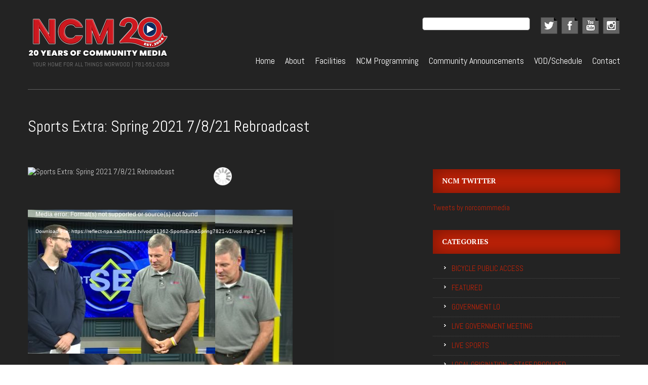

--- FILE ---
content_type: text/html; charset=UTF-8
request_url: https://www.norwoodcommunitymedia.org/show/sports-extra-spring-2021-7-8-21-rebroadcast/
body_size: 12516
content:
<!DOCTYPE html>
<!--[if lt IE 7 ]><html class="ie ie6" lang="en-US"> <![endif]-->
<!--[if IE 7 ]><html class="ie ie7" lang="en-US"> <![endif]-->
<!--[if IE 8 ]><html class="ie ie8" lang="en-US"> <![endif]-->
<!--[if IE 9 ]><html class="ie ie9" lang="en-US"> <![endif]-->
<!--[if (gt IE 9)|!(IE)]><!--><html lang="en-US"> <!--<![endif]-->
<head>
	<title>Sports Extra: Spring 2021 7/8/21 Rebroadcast | Norwood Community Media</title>
	<meta name="description" content="Sports Extra: Spring 2021 7/8/21 Rebroadcast | Norwood Community Media | Your Home For All Things Norwood | 781-551-0338" />
	<meta charset="UTF-8" />
	<meta name="viewport" content="width=device-width, initial-scale=1.0">
	<link rel="profile" href="//gmpg.org/xfn/11" />
		<link rel="icon" href="https://www.norwoodcommunitymedia.org/wp-content/themes/theme51082/favicon.ico" type="image/x-icon" />
		<link rel="pingback" href="https://www.norwoodcommunitymedia.org/xmlrpc.php" />
	<link rel="alternate" type="application/rss+xml" title="Norwood Community Media" href="https://www.norwoodcommunitymedia.org/feed/" />
	<link rel="alternate" type="application/atom+xml" title="Norwood Community Media" href="https://www.norwoodcommunitymedia.org/feed/atom/" />
	<link rel="stylesheet" type="text/css" media="all" href="https://www.norwoodcommunitymedia.org/wp-content/themes/theme51082/bootstrap/css/bootstrap.css" />
	<link rel="stylesheet" type="text/css" media="all" href="https://www.norwoodcommunitymedia.org/wp-content/themes/theme51082/bootstrap/css/responsive.css" />
	<link rel="stylesheet" type="text/css" media="all" href="https://www.norwoodcommunitymedia.org/wp-content/themes/CherryFramework/css/camera.css" />
	<link rel="stylesheet" type="text/css" media="all" href="https://www.norwoodcommunitymedia.org/wp-content/themes/theme51082/style.css" />
	
<!-- The SEO Framework by Sybre Waaijer -->
<link rel="canonical" href="https://www.norwoodcommunitymedia.org/show/sports-extra-spring-2021-7-8-21-rebroadcast/" />
<meta property="og:type" content="article" />
<meta property="og:locale" content="en_US" />
<meta property="og:site_name" content="Norwood Community Media" />
<meta property="og:title" content="Sports Extra: Spring 2021 7/8/21 Rebroadcast | Norwood Community Media" />
<meta property="og:url" content="https://www.norwoodcommunitymedia.org/show/sports-extra-spring-2021-7-8-21-rebroadcast/" />
<meta property="og:image" content="https://www.norwoodcommunitymedia.org/wp-content/uploads/2021/08/8EAC54AE0652E0F7660FD9B5CF6715B695A6E421-30.jpg" />
<meta property="og:image:width" content="1920" />
<meta property="og:image:height" content="1080" />
<meta property="article:published_time" content="2021-07-09T12:53:54+00:00" />
<meta property="article:modified_time" content="2021-07-09T12:53:54+00:00" />
<meta name="twitter:card" content="summary_large_image" />
<meta name="twitter:title" content="Sports Extra: Spring 2021 7/8/21 Rebroadcast | Norwood Community Media" />
<meta name="twitter:image" content="https://www.norwoodcommunitymedia.org/wp-content/uploads/2021/08/8EAC54AE0652E0F7660FD9B5CF6715B695A6E421-30.jpg" />
<script type="application/ld+json">{"@context":"https://schema.org","@graph":[{"@type":"WebSite","@id":"https://www.norwoodcommunitymedia.org/#/schema/WebSite","url":"https://www.norwoodcommunitymedia.org/","name":"Norwood Community Media","description":"Your Home For All Things Norwood | 781-551-0338","inLanguage":"en-US","potentialAction":{"@type":"SearchAction","target":{"@type":"EntryPoint","urlTemplate":"https://www.norwoodcommunitymedia.org/search/{search_term_string}/"},"query-input":"required name=search_term_string"},"publisher":{"@type":"Organization","@id":"https://www.norwoodcommunitymedia.org/#/schema/Organization","name":"Norwood Community Media","url":"https://www.norwoodcommunitymedia.org/"}},{"@type":"WebPage","@id":"https://www.norwoodcommunitymedia.org/show/sports-extra-spring-2021-7-8-21-rebroadcast/","url":"https://www.norwoodcommunitymedia.org/show/sports-extra-spring-2021-7-8-21-rebroadcast/","name":"Sports Extra: Spring 2021 7/8/21 Rebroadcast | Norwood Community Media","inLanguage":"en-US","isPartOf":{"@id":"https://www.norwoodcommunitymedia.org/#/schema/WebSite"},"breadcrumb":{"@type":"BreadcrumbList","@id":"https://www.norwoodcommunitymedia.org/#/schema/BreadcrumbList","itemListElement":[{"@type":"ListItem","position":1,"item":"https://www.norwoodcommunitymedia.org/","name":"Norwood Community Media"},{"@type":"ListItem","position":2,"item":"https://www.norwoodcommunitymedia.org/category/sports/","name":"Category: Sports"},{"@type":"ListItem","position":3,"name":"Sports Extra: Spring 2021 7/8/21 Rebroadcast"}]},"potentialAction":{"@type":"ReadAction","target":"https://www.norwoodcommunitymedia.org/show/sports-extra-spring-2021-7-8-21-rebroadcast/"},"datePublished":"2021-07-09T12:53:54+00:00","dateModified":"2021-07-09T12:53:54+00:00"}]}</script>
<!-- / The SEO Framework by Sybre Waaijer | 4.07ms meta | 0.18ms boot -->

<link rel='dns-prefetch' href='//www.norwoodcommunitymedia.org' />
<link rel='dns-prefetch' href='//maps.googleapis.com' />
<link rel='dns-prefetch' href='//fonts.googleapis.com' />
<link rel="alternate" type="application/rss+xml" title="Norwood Community Media &raquo; Feed" href="https://www.norwoodcommunitymedia.org/feed/" />
<link rel="alternate" type="application/rss+xml" title="Norwood Community Media &raquo; Comments Feed" href="https://www.norwoodcommunitymedia.org/comments/feed/" />
<link rel="alternate" title="oEmbed (JSON)" type="application/json+oembed" href="https://www.norwoodcommunitymedia.org/wp-json/oembed/1.0/embed?url=https%3A%2F%2Fwww.norwoodcommunitymedia.org%2Fshow%2Fsports-extra-spring-2021-7-8-21-rebroadcast%2F" />
<link rel="alternate" title="oEmbed (XML)" type="text/xml+oembed" href="https://www.norwoodcommunitymedia.org/wp-json/oembed/1.0/embed?url=https%3A%2F%2Fwww.norwoodcommunitymedia.org%2Fshow%2Fsports-extra-spring-2021-7-8-21-rebroadcast%2F&#038;format=xml" />
<style id='wp-img-auto-sizes-contain-inline-css' type='text/css'>
img:is([sizes=auto i],[sizes^="auto," i]){contain-intrinsic-size:3000px 1500px}
/*# sourceURL=wp-img-auto-sizes-contain-inline-css */
</style>
<link rel='stylesheet' id='sbi_styles-css' href='https://www.norwoodcommunitymedia.org/wp-content/plugins/instagram-feed/css/sbi-styles.min.css?ver=6.10.0' type='text/css' media='all' />
<link rel='stylesheet' id='flexslider-css' href='https://www.norwoodcommunitymedia.org/wp-content/plugins/cherry-plugin/lib/js/FlexSlider/flexslider.css?ver=2.2.0' type='text/css' media='all' />
<link rel='stylesheet' id='owl-carousel-css' href='https://www.norwoodcommunitymedia.org/wp-content/plugins/cherry-plugin/lib/js/owl-carousel/owl.carousel.css?ver=1.24' type='text/css' media='all' />
<link rel='stylesheet' id='owl-theme-css' href='https://www.norwoodcommunitymedia.org/wp-content/plugins/cherry-plugin/lib/js/owl-carousel/owl.theme.css?ver=1.24' type='text/css' media='all' />
<link rel='stylesheet' id='font-awesome-css' href='https://www.norwoodcommunitymedia.org/wp-content/plugins/elementor/assets/lib/font-awesome/css/font-awesome.min.css?ver=4.7.0' type='text/css' media='all' />
<link rel='stylesheet' id='cherry-plugin-css' href='https://www.norwoodcommunitymedia.org/wp-content/plugins/cherry-plugin/includes/css/cherry-plugin.css?ver=1.2.8.1' type='text/css' media='all' />
<style id='wp-emoji-styles-inline-css' type='text/css'>

	img.wp-smiley, img.emoji {
		display: inline !important;
		border: none !important;
		box-shadow: none !important;
		height: 1em !important;
		width: 1em !important;
		margin: 0 0.07em !important;
		vertical-align: -0.1em !important;
		background: none !important;
		padding: 0 !important;
	}
/*# sourceURL=wp-emoji-styles-inline-css */
</style>
<link rel='stylesheet' id='wp-block-library-css' href='https://www.norwoodcommunitymedia.org/wp-includes/css/dist/block-library/style.min.css?ver=6.9' type='text/css' media='all' />
<style id='classic-theme-styles-inline-css' type='text/css'>
/*! This file is auto-generated */
.wp-block-button__link{color:#fff;background-color:#32373c;border-radius:9999px;box-shadow:none;text-decoration:none;padding:calc(.667em + 2px) calc(1.333em + 2px);font-size:1.125em}.wp-block-file__button{background:#32373c;color:#fff;text-decoration:none}
/*# sourceURL=/wp-includes/css/classic-themes.min.css */
</style>
<style id='global-styles-inline-css' type='text/css'>
:root{--wp--preset--aspect-ratio--square: 1;--wp--preset--aspect-ratio--4-3: 4/3;--wp--preset--aspect-ratio--3-4: 3/4;--wp--preset--aspect-ratio--3-2: 3/2;--wp--preset--aspect-ratio--2-3: 2/3;--wp--preset--aspect-ratio--16-9: 16/9;--wp--preset--aspect-ratio--9-16: 9/16;--wp--preset--color--black: #000000;--wp--preset--color--cyan-bluish-gray: #abb8c3;--wp--preset--color--white: #ffffff;--wp--preset--color--pale-pink: #f78da7;--wp--preset--color--vivid-red: #cf2e2e;--wp--preset--color--luminous-vivid-orange: #ff6900;--wp--preset--color--luminous-vivid-amber: #fcb900;--wp--preset--color--light-green-cyan: #7bdcb5;--wp--preset--color--vivid-green-cyan: #00d084;--wp--preset--color--pale-cyan-blue: #8ed1fc;--wp--preset--color--vivid-cyan-blue: #0693e3;--wp--preset--color--vivid-purple: #9b51e0;--wp--preset--gradient--vivid-cyan-blue-to-vivid-purple: linear-gradient(135deg,rgb(6,147,227) 0%,rgb(155,81,224) 100%);--wp--preset--gradient--light-green-cyan-to-vivid-green-cyan: linear-gradient(135deg,rgb(122,220,180) 0%,rgb(0,208,130) 100%);--wp--preset--gradient--luminous-vivid-amber-to-luminous-vivid-orange: linear-gradient(135deg,rgb(252,185,0) 0%,rgb(255,105,0) 100%);--wp--preset--gradient--luminous-vivid-orange-to-vivid-red: linear-gradient(135deg,rgb(255,105,0) 0%,rgb(207,46,46) 100%);--wp--preset--gradient--very-light-gray-to-cyan-bluish-gray: linear-gradient(135deg,rgb(238,238,238) 0%,rgb(169,184,195) 100%);--wp--preset--gradient--cool-to-warm-spectrum: linear-gradient(135deg,rgb(74,234,220) 0%,rgb(151,120,209) 20%,rgb(207,42,186) 40%,rgb(238,44,130) 60%,rgb(251,105,98) 80%,rgb(254,248,76) 100%);--wp--preset--gradient--blush-light-purple: linear-gradient(135deg,rgb(255,206,236) 0%,rgb(152,150,240) 100%);--wp--preset--gradient--blush-bordeaux: linear-gradient(135deg,rgb(254,205,165) 0%,rgb(254,45,45) 50%,rgb(107,0,62) 100%);--wp--preset--gradient--luminous-dusk: linear-gradient(135deg,rgb(255,203,112) 0%,rgb(199,81,192) 50%,rgb(65,88,208) 100%);--wp--preset--gradient--pale-ocean: linear-gradient(135deg,rgb(255,245,203) 0%,rgb(182,227,212) 50%,rgb(51,167,181) 100%);--wp--preset--gradient--electric-grass: linear-gradient(135deg,rgb(202,248,128) 0%,rgb(113,206,126) 100%);--wp--preset--gradient--midnight: linear-gradient(135deg,rgb(2,3,129) 0%,rgb(40,116,252) 100%);--wp--preset--font-size--small: 13px;--wp--preset--font-size--medium: 20px;--wp--preset--font-size--large: 36px;--wp--preset--font-size--x-large: 42px;--wp--preset--spacing--20: 0.44rem;--wp--preset--spacing--30: 0.67rem;--wp--preset--spacing--40: 1rem;--wp--preset--spacing--50: 1.5rem;--wp--preset--spacing--60: 2.25rem;--wp--preset--spacing--70: 3.38rem;--wp--preset--spacing--80: 5.06rem;--wp--preset--shadow--natural: 6px 6px 9px rgba(0, 0, 0, 0.2);--wp--preset--shadow--deep: 12px 12px 50px rgba(0, 0, 0, 0.4);--wp--preset--shadow--sharp: 6px 6px 0px rgba(0, 0, 0, 0.2);--wp--preset--shadow--outlined: 6px 6px 0px -3px rgb(255, 255, 255), 6px 6px rgb(0, 0, 0);--wp--preset--shadow--crisp: 6px 6px 0px rgb(0, 0, 0);}:where(.is-layout-flex){gap: 0.5em;}:where(.is-layout-grid){gap: 0.5em;}body .is-layout-flex{display: flex;}.is-layout-flex{flex-wrap: wrap;align-items: center;}.is-layout-flex > :is(*, div){margin: 0;}body .is-layout-grid{display: grid;}.is-layout-grid > :is(*, div){margin: 0;}:where(.wp-block-columns.is-layout-flex){gap: 2em;}:where(.wp-block-columns.is-layout-grid){gap: 2em;}:where(.wp-block-post-template.is-layout-flex){gap: 1.25em;}:where(.wp-block-post-template.is-layout-grid){gap: 1.25em;}.has-black-color{color: var(--wp--preset--color--black) !important;}.has-cyan-bluish-gray-color{color: var(--wp--preset--color--cyan-bluish-gray) !important;}.has-white-color{color: var(--wp--preset--color--white) !important;}.has-pale-pink-color{color: var(--wp--preset--color--pale-pink) !important;}.has-vivid-red-color{color: var(--wp--preset--color--vivid-red) !important;}.has-luminous-vivid-orange-color{color: var(--wp--preset--color--luminous-vivid-orange) !important;}.has-luminous-vivid-amber-color{color: var(--wp--preset--color--luminous-vivid-amber) !important;}.has-light-green-cyan-color{color: var(--wp--preset--color--light-green-cyan) !important;}.has-vivid-green-cyan-color{color: var(--wp--preset--color--vivid-green-cyan) !important;}.has-pale-cyan-blue-color{color: var(--wp--preset--color--pale-cyan-blue) !important;}.has-vivid-cyan-blue-color{color: var(--wp--preset--color--vivid-cyan-blue) !important;}.has-vivid-purple-color{color: var(--wp--preset--color--vivid-purple) !important;}.has-black-background-color{background-color: var(--wp--preset--color--black) !important;}.has-cyan-bluish-gray-background-color{background-color: var(--wp--preset--color--cyan-bluish-gray) !important;}.has-white-background-color{background-color: var(--wp--preset--color--white) !important;}.has-pale-pink-background-color{background-color: var(--wp--preset--color--pale-pink) !important;}.has-vivid-red-background-color{background-color: var(--wp--preset--color--vivid-red) !important;}.has-luminous-vivid-orange-background-color{background-color: var(--wp--preset--color--luminous-vivid-orange) !important;}.has-luminous-vivid-amber-background-color{background-color: var(--wp--preset--color--luminous-vivid-amber) !important;}.has-light-green-cyan-background-color{background-color: var(--wp--preset--color--light-green-cyan) !important;}.has-vivid-green-cyan-background-color{background-color: var(--wp--preset--color--vivid-green-cyan) !important;}.has-pale-cyan-blue-background-color{background-color: var(--wp--preset--color--pale-cyan-blue) !important;}.has-vivid-cyan-blue-background-color{background-color: var(--wp--preset--color--vivid-cyan-blue) !important;}.has-vivid-purple-background-color{background-color: var(--wp--preset--color--vivid-purple) !important;}.has-black-border-color{border-color: var(--wp--preset--color--black) !important;}.has-cyan-bluish-gray-border-color{border-color: var(--wp--preset--color--cyan-bluish-gray) !important;}.has-white-border-color{border-color: var(--wp--preset--color--white) !important;}.has-pale-pink-border-color{border-color: var(--wp--preset--color--pale-pink) !important;}.has-vivid-red-border-color{border-color: var(--wp--preset--color--vivid-red) !important;}.has-luminous-vivid-orange-border-color{border-color: var(--wp--preset--color--luminous-vivid-orange) !important;}.has-luminous-vivid-amber-border-color{border-color: var(--wp--preset--color--luminous-vivid-amber) !important;}.has-light-green-cyan-border-color{border-color: var(--wp--preset--color--light-green-cyan) !important;}.has-vivid-green-cyan-border-color{border-color: var(--wp--preset--color--vivid-green-cyan) !important;}.has-pale-cyan-blue-border-color{border-color: var(--wp--preset--color--pale-cyan-blue) !important;}.has-vivid-cyan-blue-border-color{border-color: var(--wp--preset--color--vivid-cyan-blue) !important;}.has-vivid-purple-border-color{border-color: var(--wp--preset--color--vivid-purple) !important;}.has-vivid-cyan-blue-to-vivid-purple-gradient-background{background: var(--wp--preset--gradient--vivid-cyan-blue-to-vivid-purple) !important;}.has-light-green-cyan-to-vivid-green-cyan-gradient-background{background: var(--wp--preset--gradient--light-green-cyan-to-vivid-green-cyan) !important;}.has-luminous-vivid-amber-to-luminous-vivid-orange-gradient-background{background: var(--wp--preset--gradient--luminous-vivid-amber-to-luminous-vivid-orange) !important;}.has-luminous-vivid-orange-to-vivid-red-gradient-background{background: var(--wp--preset--gradient--luminous-vivid-orange-to-vivid-red) !important;}.has-very-light-gray-to-cyan-bluish-gray-gradient-background{background: var(--wp--preset--gradient--very-light-gray-to-cyan-bluish-gray) !important;}.has-cool-to-warm-spectrum-gradient-background{background: var(--wp--preset--gradient--cool-to-warm-spectrum) !important;}.has-blush-light-purple-gradient-background{background: var(--wp--preset--gradient--blush-light-purple) !important;}.has-blush-bordeaux-gradient-background{background: var(--wp--preset--gradient--blush-bordeaux) !important;}.has-luminous-dusk-gradient-background{background: var(--wp--preset--gradient--luminous-dusk) !important;}.has-pale-ocean-gradient-background{background: var(--wp--preset--gradient--pale-ocean) !important;}.has-electric-grass-gradient-background{background: var(--wp--preset--gradient--electric-grass) !important;}.has-midnight-gradient-background{background: var(--wp--preset--gradient--midnight) !important;}.has-small-font-size{font-size: var(--wp--preset--font-size--small) !important;}.has-medium-font-size{font-size: var(--wp--preset--font-size--medium) !important;}.has-large-font-size{font-size: var(--wp--preset--font-size--large) !important;}.has-x-large-font-size{font-size: var(--wp--preset--font-size--x-large) !important;}
:where(.wp-block-post-template.is-layout-flex){gap: 1.25em;}:where(.wp-block-post-template.is-layout-grid){gap: 1.25em;}
:where(.wp-block-term-template.is-layout-flex){gap: 1.25em;}:where(.wp-block-term-template.is-layout-grid){gap: 1.25em;}
:where(.wp-block-columns.is-layout-flex){gap: 2em;}:where(.wp-block-columns.is-layout-grid){gap: 2em;}
:root :where(.wp-block-pullquote){font-size: 1.5em;line-height: 1.6;}
/*# sourceURL=global-styles-inline-css */
</style>
<link rel='stylesheet' id='contact-form-7-css' href='https://www.norwoodcommunitymedia.org/wp-content/plugins/contact-form-7/includes/css/styles.css?ver=6.1.4' type='text/css' media='all' />
<link rel='stylesheet' id='wonderplugin-slider-css-css' href='https://www.norwoodcommunitymedia.org/wp-content/plugins/wonderplugin-slider/engine/wonderpluginsliderengine.css?ver=13.1C' type='text/css' media='all' />
<link rel='stylesheet' id='theme51082-css' href='https://www.norwoodcommunitymedia.org/wp-content/themes/theme51082/main-style.css' type='text/css' media='all' />
<link rel='stylesheet' id='magnific-popup-css' href='https://www.norwoodcommunitymedia.org/wp-content/themes/CherryFramework/css/magnific-popup.css?ver=0.9.3' type='text/css' media='all' />
<link rel='stylesheet' id='options_typography_Abel-css' href='//fonts.googleapis.com/css?family=Abel&#038;subset=latin' type='text/css' media='all' />
<link rel='stylesheet' id='options_typography_Playball-css' href='//fonts.googleapis.com/css?family=Playball&#038;subset=latin' type='text/css' media='all' />
<script type="text/javascript" src="https://www.norwoodcommunitymedia.org/wp-content/themes/CherryFramework/js/jquery-3.5.1.min.js?ver=3.5.1" id="jquery-js"></script>
<script type="text/javascript" src="https://www.norwoodcommunitymedia.org/wp-content/plugins/cherry-plugin/lib/js/jquery.easing.1.3.js?ver=1.3" id="easing-js"></script>
<script type="text/javascript" src="https://www.norwoodcommunitymedia.org/wp-content/plugins/cherry-plugin/lib/js/elasti-carousel/jquery.elastislide.js?ver=1.2.8.1" id="elastislide-js"></script>
<script type="text/javascript" src="//maps.googleapis.com/maps/api/js?v=3.exp&amp;ver=6.9" id="googlemapapis-js"></script>
<script type="text/javascript" src="https://www.norwoodcommunitymedia.org/wp-content/plugins/wonderplugin-slider/engine/wonderpluginsliderskins.js?ver=13.1C" id="wonderplugin-slider-skins-script-js"></script>
<script type="text/javascript" src="https://www.norwoodcommunitymedia.org/wp-content/plugins/wonderplugin-slider/engine/wonderpluginslider.js?ver=13.1C" id="wonderplugin-slider-script-js"></script>
<script type="text/javascript" src="https://www.norwoodcommunitymedia.org/wp-content/themes/CherryFramework/js/jquery-migrate-3.3.0.min.js?ver=3.3.0" id="migrate-js"></script>
<script type="text/javascript" src="https://www.norwoodcommunitymedia.org/wp-content/themes/CherryFramework/js/modernizr.js?ver=2.0.6" id="modernizr-js"></script>
<script type="text/javascript" src="https://www.norwoodcommunitymedia.org/wp-content/themes/CherryFramework/js/jflickrfeed.js?ver=1.0" id="jflickrfeed-js"></script>
<script type="text/javascript" src="https://www.norwoodcommunitymedia.org/wp-content/themes/CherryFramework/js/custom.js?ver=1.0" id="custom-js"></script>
<script type="text/javascript" src="https://www.norwoodcommunitymedia.org/wp-content/themes/CherryFramework/bootstrap/js/bootstrap.min.js?ver=2.3.0" id="bootstrap-js"></script>
<link rel="https://api.w.org/" href="https://www.norwoodcommunitymedia.org/wp-json/" /><link rel="EditURI" type="application/rsd+xml" title="RSD" href="https://www.norwoodcommunitymedia.org/xmlrpc.php?rsd" />
<script>
 var system_folder = 'https://www.norwoodcommunitymedia.org/wp-content/themes/CherryFramework/admin/data_management/',
	 CHILD_URL ='https://www.norwoodcommunitymedia.org/wp-content/themes/theme51082',
	 PARENT_URL = 'https://www.norwoodcommunitymedia.org/wp-content/themes/CherryFramework', 
	 CURRENT_THEME = 'theme51082'</script>		<style type="text/css">
			.cherry-fixed-layout .main-holder { background: #232323; }
		</style>
		
<style type='text/css'>

</style><meta name="generator" content="Elementor 3.33.4; features: additional_custom_breakpoints; settings: css_print_method-external, google_font-enabled, font_display-auto">

<style type='text/css'>
h1 { font: normal 30px/35px Abel, sans-serif;  color:#ffffff; }
h2 { font: normal 30px/35px Abel, sans-serif;  color:#ffffff; }
h3 { font: normal 18px/18px Abel, sans-serif;  color:#ffffff; }
h4 { font: normal 14px/18px Abel, sans-serif;  color:#ffffff; }
h5 { font: normal 13px/18px Abel, sans-serif;  color:#c32207; }
h6 { font: normal 12px/18px Abel, sans-serif;  color:#ffffff; }
body { font-weight: normal;}
.logo_h__txt, .logo_link { font: normal 72px/72px Playball;  color:#FFFFFF; }
.sf-menu > li > a { font: normal 18px/20px Abel, sans-serif;  color:#FFFFFF; }
.nav.footer-nav a { font: normal 12px/18px Abel, sans-serif;  color:#FFFFFF; }
</style>
			<style>
				.e-con.e-parent:nth-of-type(n+4):not(.e-lazyloaded):not(.e-no-lazyload),
				.e-con.e-parent:nth-of-type(n+4):not(.e-lazyloaded):not(.e-no-lazyload) * {
					background-image: none !important;
				}
				@media screen and (max-height: 1024px) {
					.e-con.e-parent:nth-of-type(n+3):not(.e-lazyloaded):not(.e-no-lazyload),
					.e-con.e-parent:nth-of-type(n+3):not(.e-lazyloaded):not(.e-no-lazyload) * {
						background-image: none !important;
					}
				}
				@media screen and (max-height: 640px) {
					.e-con.e-parent:nth-of-type(n+2):not(.e-lazyloaded):not(.e-no-lazyload),
					.e-con.e-parent:nth-of-type(n+2):not(.e-lazyloaded):not(.e-no-lazyload) * {
						background-image: none !important;
					}
				}
			</style>
					<!--[if lt IE 9]>
		<div id="ie7-alert" style="width: 100%; text-align:center;">
			<img fetchpriority="high" src="http://tmbhtest.com/images/ie7.jpg" alt="Upgrade IE 8" width="640" height="344" border="0" usemap="#Map" />
			<map name="Map" id="Map"><area shape="rect" coords="496,201,604,329" href="http://www.microsoft.com/windows/internet-explorer/default.aspx" target="_blank" alt="Download Interent Explorer" /><area shape="rect" coords="380,201,488,329" href="http://www.apple.com/safari/download/" target="_blank" alt="Download Apple Safari" /><area shape="rect" coords="268,202,376,330" href="http://www.opera.com/download/" target="_blank" alt="Download Opera" /><area shape="rect" coords="155,202,263,330" href="http://www.mozilla.com/" target="_blank" alt="Download Firefox" /><area shape="rect" coords="35,201,143,329" href="http://www.google.com/chrome" target="_blank" alt="Download Google Chrome" />
			</map>
		</div>
	<![endif]-->
	<!--[if gte IE 9]><!-->
		<script src="https://www.norwoodcommunitymedia.org/wp-content/themes/CherryFramework/js/jquery.mobile.customized.min.js" type="text/javascript"></script>
		<script type="text/javascript">
			jQuery(function(){
				jQuery('.sf-menu').mobileMenu({defaultText: "Navigate to..."});
			});
		</script>
	<!--<![endif]-->
	<script type="text/javascript">
		// Init navigation menu
		jQuery(function(){
		// main navigation init
			jQuery('ul.sf-menu').superfish({
				delay: 1000, // the delay in milliseconds that the mouse can remain outside a sub-menu without it closing
				animation: {
					opacity: "show",
					height: "show"
				}, // used to animate the sub-menu open
				speed: "normal", // animation speed
				autoArrows: false, // generation of arrow mark-up (for submenu)
				disableHI: true // to disable hoverIntent detection
			});

		//Zoom fix
		//IPad/IPhone
			var viewportmeta = document.querySelector && document.querySelector('meta[name="viewport"]'),
				ua = navigator.userAgent,
				gestureStart = function () {
					viewportmeta.content = "width=device-width, minimum-scale=0.25, maximum-scale=1.6, initial-scale=1.0";
				},
				scaleFix = function () {
					if (viewportmeta && /iPhone|iPad/.test(ua) && !/Opera Mini/.test(ua)) {
						viewportmeta.content = "width=device-width, minimum-scale=1.0, maximum-scale=1.0";
						document.addEventListener("gesturestart", gestureStart, false);
					}
				};
			scaleFix();
		})
	</script>
	<!-- stick up menu -->
	<script type="text/javascript">
		jQuery(document).ready(function(){
			if(!device.mobile() && !device.tablet()){
				jQuery('.header .nav__primary').tmStickUp({
					correctionSelector: jQuery('#wpadminbar')
				,	listenSelector: jQuery('.listenSelector')
				,	active: false				,	pseudo: true				});
			}
		})
	</script>

</head>

<body class="wp-singular show-template-default single single-show postid-3425 wp-theme-CherryFramework wp-child-theme-theme51082 cat-260-id cherry-fixed-layout elementor-default elementor-kit-2790">
	<!-- Global site tag (gtag.js) - Google Analytics -->
<script async src="https://www.googletagmanager.com/gtag/js?id=UA-116733192-1"></script>
<script>
  window.dataLayer = window.dataLayer || [];
  function gtag(){dataLayer.push(arguments);}
  gtag('js', new Date());

  gtag('config', 'UA-116733192-1');
</script>
	<div id="motopress-main" class="main-holder">
		<!--Begin #motopress-main-->
		<header class="motopress-wrapper header">
			<div class="container">
				<div class="row">
					<div class="span12" data-motopress-wrapper-file="wrapper/wrapper-header.php" data-motopress-wrapper-type="header" data-motopress-id="69715114c9236">
						<div class="row">
	<div class="span4" data-motopress-type="static" data-motopress-static-file="static/static-logo.php">
		<!-- BEGIN LOGO -->
<div class="logo pull-left">
									<a href="https://www.norwoodcommunitymedia.org/" class="logo_h logo_h__img"><img src="https://www.norwoodcommunitymedia.org/wp-content/uploads/2024/05/NCM20YearsLogoWeb.png" alt="Norwood Community Media" title="Your Home For All Things Norwood | 781-551-0338"></a>
						<p class="logo_tagline">Your Home For All Things Norwood | 781-551-0338</p><!-- Site Tagline -->
	</div>
<!-- END LOGO -->	</div>
	<div class="span8">
		<div class="row">
			<div class="span7 offset1">
				<div class="border-bottom clearfix">
					<!-- Social Links -->
					<div class="social-nets-wrapper" data-motopress-type="static" data-motopress-static-file="static/static-social-networks.php">
						<ul class="social">
	<li><a href="https://twitter.com/norcommmedia" title="twitter"><img src="https://www.norwoodcommunitymedia.org/wp-content/themes/theme51082/images/social/twitter2.png" alt="twitter"></a></li><li><a href="https://www.facebook.com/norwoodcommunitymedia/" title="facebook"><img src="https://www.norwoodcommunitymedia.org/wp-content/themes/theme51082/images/social/facebook2.png" alt="facebook"></a></li><li><a href="https://www.youtube.com/user/norwoodpublicaccess" title="google"><img src="https://www.norwoodcommunitymedia.org/wp-content/themes/theme51082/images/social/youtube2.png" alt="google"></a></li><li><a href="https://www.instagram.com/norwoodcommunitymedia/" title="instagram"><img src="https://www.norwoodcommunitymedia.org/wp-content/themes/theme51082/images/social/instagram1.png" alt="instagram"></a></li></ul>					</div>
					<!-- /Social Links -->
					<div class="hidden-phone" data-motopress-type="static" data-motopress-static-file="static/static-search.php">
						<!-- BEGIN SEARCH FORM -->
	<div class="search-form search-form__h hidden-phone clearfix">
		<form id="search-header" class="navbar-form pull-right" method="get" action="https://www.norwoodcommunitymedia.org/" accept-charset="utf-8">
			<input type="text" name="s" class="search-form_it">
			<input type="submit" value="" id="search-form_is" class="search-form_is">
		</form>
	</div>
<!-- END SEARCH FORM -->					</div>				
				</div>
			</div>
		</div>
		<div class="row">
			<div class="span8" data-motopress-type="static" data-motopress-static-file="static/static-nav.php">
				<!-- BEGIN MAIN NAVIGATION -->
<nav class="nav nav__primary clearfix">
<ul id="topnav" class="sf-menu"><li id="menu-item-1910" class="menu-item menu-item-type-post_type menu-item-object-page menu-item-home"><a href="https://www.norwoodcommunitymedia.org/">Home</a></li>
<li id="menu-item-2126" class="menu-item menu-item-type-custom menu-item-object-custom menu-item-has-children"><a href="#">About</a>
<ul class="sub-menu">
	<li id="menu-item-2138" class="menu-item menu-item-type-post_type menu-item-object-page"><a href="https://www.norwoodcommunitymedia.org/ncm-staff/">Norwood Community Media Staff</a></li>
	<li id="menu-item-2143" class="menu-item menu-item-type-post_type menu-item-object-page"><a href="https://www.norwoodcommunitymedia.org/what-is-ncm/">What is NCM</a></li>
</ul>
</li>
<li id="menu-item-2127" class="menu-item menu-item-type-post_type menu-item-object-page"><a href="https://www.norwoodcommunitymedia.org/facilities/">Facilities</a></li>
<li id="menu-item-2599" class="menu-item menu-item-type-custom menu-item-object-custom menu-item-has-children"><a href="#">NCM Programming</a>
<ul class="sub-menu">
	<li id="menu-item-2620" class="menu-item menu-item-type-custom menu-item-object-custom"><a href="http://71.174.214.34:1500/CablecastPublicSite/search?channel=1&#038;query=Norwood%20News">Norwood News</a></li>
	<li id="menu-item-2624" class="menu-item menu-item-type-custom menu-item-object-custom"><a href="http://71.174.214.34:1500/CablecastPublicSite/search?channel=1&#038;query=Norwood%20News">Living Local</a></li>
	<li id="menu-item-2621" class="menu-item menu-item-type-custom menu-item-object-custom"><a href="http://71.174.214.34:1500/CablecastPublicSite/search?channel=1&#038;query=Your%20Town%20at%20Work">Your Town At Work</a></li>
	<li id="menu-item-2622" class="menu-item menu-item-type-custom menu-item-object-custom"><a href="http://71.174.214.34:1500/CablecastPublicSite/search?channel=1&#038;query=Norwood%20Digest">Norwood Digest</a></li>
	<li id="menu-item-2623" class="menu-item menu-item-type-custom menu-item-object-custom"><a href="http://71.174.214.34:1500/CablecastPublicSite/search?channel=1&#038;query=Sports%20Extra">Sports Extra</a></li>
</ul>
</li>
<li id="menu-item-2121" class="menu-item menu-item-type-custom menu-item-object-custom menu-item-has-children"><a href="#">Community Announcements</a>
<ul class="sub-menu">
	<li id="menu-item-2119" class="menu-item menu-item-type-post_type menu-item-object-page"><a href="https://www.norwoodcommunitymedia.org/post-a-community-announcement/">Post A Community Announcement</a></li>
	<li id="menu-item-2383" class="menu-item menu-item-type-post_type menu-item-object-page"><a href="https://www.norwoodcommunitymedia.org/view-community-announcements/">View Community Announcements</a></li>
</ul>
</li>
<li id="menu-item-2114" class="menu-item menu-item-type-custom menu-item-object-custom menu-item-has-children"><a href="#">VOD/Schedule</a>
<ul class="sub-menu">
	<li id="menu-item-2111" class="menu-item menu-item-type-custom menu-item-object-custom"><a href="http://71.174.214.34:1500/CablecastPublicSite/?channel=1">Community Programs</a></li>
	<li id="menu-item-2112" class="menu-item menu-item-type-custom menu-item-object-custom"><a href="http://71.174.214.34:1500/CablecastPublicSite/?channel=2">School Programs</a></li>
	<li id="menu-item-2113" class="menu-item menu-item-type-custom menu-item-object-custom"><a href="http://71.174.214.34:1500/CablecastPublicSite/?channel=3">Government Meetings</a></li>
</ul>
</li>
<li id="menu-item-1907" class="menu-item menu-item-type-post_type menu-item-object-page"><a href="https://www.norwoodcommunitymedia.org/contacts/">Contact</a></li>
</ul></nav><!-- END MAIN NAVIGATION -->			</div>		
		</div>
	</div>	
</div>					</div>
				</div>
			</div>
		</header><div class="motopress-wrapper content-holder clearfix">
	<div class="container">
		<div class="row">
			<div class="span12" data-motopress-wrapper-file="single.php" data-motopress-wrapper-type="content">
				<div class="row">
					<div class="span12" data-motopress-type="static" data-motopress-static-file="static/static-title.php">
						<section class="title-section">
	<h1 class="title-header">
					Sports Extra: Spring 2021 7/8/21 Rebroadcast	</h1>
	</section><!-- .title-section -->
					</div>
				</div>
				<div class="row">
					<div class="span8 right right" id="content" data-motopress-type="loop" data-motopress-loop-file="loop/loop-single.php">
						<article id="post-3425" class="post__holder post-3425 show type-show status-publish has-post-thumbnail hentry category-sports cablecast_project-mobile-school cablecast_producer-brian-dunn cat-260-id">

		<div class="post_meta meta_type_line"><div class="post_meta_unite clearfix">								<div class="post_date">
									<i class="icon-calendar"></i>
									<time datetime="2021-07-09T08:53:54">July 9, 2021</time>								</div>
								</div></div>
				<figure class="featured-thumbnail thumbnail large" ><img src="#post-3425" data-src="https://www.norwoodcommunitymedia.org/wp-content/uploads/2021/08/8EAC54AE0652E0F7660FD9B5CF6715B695A6E421-30-900x444.jpg" alt="Sports Extra: Spring 2021 7/8/21 Rebroadcast" ></figure>		
				<!-- Post Content -->
		<div class="post_content">
			<div><div style="width: 604px;" class="wp-video"><video class="wp-video-shortcode" id="video-3425-1" width="604" height="340" poster="https://www.norwoodcommunitymedia.org/wp-content/uploads/2021/08/8EAC54AE0652E0F7660FD9B5CF6715B695A6E421-30-370x284.jpg" autoplay preload="metadata" controls="controls"><source type="video/mp4" src="https://reflect-npa.cablecast.tv/vod/11362-SportsExtraSpring7821-v1/vod.mp4?_=1" /><a href="https://reflect-npa.cablecast.tv/vod/11362-SportsExtraSpring7821-v1/vod.mp4">https://reflect-npa.cablecast.tv/vod/11362-SportsExtraSpring7821-v1/vod.mp4</a></video></div><p></p><ul><li>Length: 00:59:57</li><li>Producer: <a href="https://www.norwoodcommunitymedia.org/producers/brian-dunn/">Brian Dunn</a></li><li>Series: <a href="https://www.norwoodcommunitymedia.org/series/mobile-school/">Mobile School</a></li><li>Category: <a href="https://www.norwoodcommunitymedia.org/category/sports/">Sports</a></li></ul></div>			<div class="clear"></div>
		</div>
		<!-- //Post Content -->
		
		<div class="post_meta meta_type_line"><div class="post_meta_unite clearfix">								<div class="post_author">
									<i class="icon-user"></i>
																	</div>
																<div class="post_comment">
									<i class="icon-comments"></i>
									<span class="comments-link">Comments are closed</span>								</div>
								</div></div>
		</article><!-- .share-buttons -->

		<!-- Facebook Like Button -->
		<script>(function(d, s, id) {
			var js, fjs = d.getElementsByTagName(s)[0];
				if (d.getElementById(id)) {return;}
				js = d.createElement(s); js.id = id;
				js.src = "//connect.facebook.net/en_US/all.js#xfbml=1";
				fjs.parentNode.insertBefore(js, fjs);
			}(document, 'script', 'facebook-jssdk'));
		</script>

		<!-- Google+ Button -->
		<script type="text/javascript">
			(function() {
				var po = document.createElement('script'); po.type = 'text/javascript'; po.async = true;
				po.src = '//apis.google.com/js/plusone.js';
				var s = document.getElementsByTagName('script')[0]; s.parentNode.insertBefore(po, s);
			})();
		</script>
		<ul class="share-buttons unstyled clearfix">
			<li class="twitter">
				<a href="//twitter.com/share" class="twitter-share-button">Tweet this article</a>
				<script>!function(d,s,id){var js,fjs=d.getElementsByTagName(s)[0],p=/^http:/.test(d.location)?'http':'https';if(!d.getElementById(id)){js=d.createElement(s);js.id=id;js.src=p+'://platform.twitter.com/widgets.js';fjs.parentNode.insertBefore(js,fjs);}}(document, 'script', 'twitter-wjs');</script>
			</li>
			<li class="facebook">
				<div id="fb-root"></div><div class="fb-like" data-href="https://www.norwoodcommunitymedia.org/show/sports-extra-spring-2021-7-8-21-rebroadcast/" data-send="false" data-layout="button_count" data-width="100" data-show-faces="false" data-font="arial"></div>
			</li>
			<li class="google">
				<div class="g-plusone" data-size="medium" data-href="https://www.norwoodcommunitymedia.org/show/sports-extra-spring-2021-7-8-21-rebroadcast/"></div>
			</li>
			<li class="pinterest">
				<a href="javascript:void((function(){var e=document.createElement('script');e.setAttribute('type','text/javascript');e.setAttribute('charset','UTF-8');e.setAttribute('src','//assets.pinterest.com/js/pinmarklet.js?r='+Math.random()*99999999);document.body.appendChild(e)})());"><img src='//assets.pinterest.com/images/PinExt.png' alt=""/></a>
			</li>
		</ul><!-- //.share-buttons -->

	<div class="post-author clearfix">
	<h3 class="post-author_h">Written by </h3>
	<p class="post-author_gravatar"></p>
	<div class="post-author_desc">
	 
		<div class="post-author_link">
			<p>View all posts by: </p>
		</div>
	</div>
</div><!--.post-author-->

<!-- BEGIN Comments -->	
	
				<!-- If comments are closed. -->
		<p class="nocomments">Comments are closed.</p>
			
		

						</div>
					<div class="span4 sidebar" id="sidebar" data-motopress-type="static-sidebar"  data-motopress-sidebar-file="sidebar.php">
						
<div id="custom_html-2" class="widget_text visible-all-devices widget"><h3>NCM Twitter</h3><div class="textwidget custom-html-widget"><a class="twitter-timeline" data-width="400" data-height="700" data-theme="light" href="https://twitter.com/norcommmedia?ref_src=twsrc%5Etfw">Tweets by norcommmedia</a> <script async src="https://platform.twitter.com/widgets.js" charset="utf-8"></script></div></div><div id="categories-2" class="green widget"><h3>Categories</h3>
			<ul>
					<li class="cat-item cat-item-238"><a href="https://www.norwoodcommunitymedia.org/category/bicycle-public-access/">Bicycle Public Access</a>
</li>
	<li class="cat-item cat-item-38"><a href="https://www.norwoodcommunitymedia.org/category/featured/">Featured</a>
</li>
	<li class="cat-item cat-item-244"><a href="https://www.norwoodcommunitymedia.org/category/government-lo/">Government LO</a>
</li>
	<li class="cat-item cat-item-245"><a href="https://www.norwoodcommunitymedia.org/category/live-government-meeting/">LIVE Government Meeting</a>
</li>
	<li class="cat-item cat-item-246"><a href="https://www.norwoodcommunitymedia.org/category/live-sports/">LIVE Sports</a>
</li>
	<li class="cat-item cat-item-247"><a href="https://www.norwoodcommunitymedia.org/category/local-origination-staff-produced/">Local Origination &#8211; Staff Produced</a>
</li>
	<li class="cat-item cat-item-257"><a href="https://www.norwoodcommunitymedia.org/category/public-access-norwood-resident/">Public Access &#8211; Norwood Resident</a>
</li>
	<li class="cat-item cat-item-258"><a href="https://www.norwoodcommunitymedia.org/category/school-department/">School Department</a>
</li>
	<li class="cat-item cat-item-260"><a href="https://www.norwoodcommunitymedia.org/category/sports/">Sports</a>
</li>
			</ul>

			</div>					</div>
				</div>
			</div>
		</div>
	</div>
</div>

		<footer class="motopress-wrapper footer">
			<div class="container">
				<div class="row">
					<div class="span12" data-motopress-wrapper-file="wrapper/wrapper-footer.php" data-motopress-wrapper-type="footer" data-motopress-id="69715114d1204">
						﻿<div class="row footer-widgets">
	<div class="span3" data-motopress-type="dynamic-sidebar" data-motopress-sidebar-id="footer-sidebar-1">
			</div>
	<div class="span3" data-motopress-type="dynamic-sidebar" data-motopress-sidebar-id="footer-sidebar-2">
			</div>
	<div class="span3" data-motopress-type="dynamic-sidebar" data-motopress-sidebar-id="footer-sidebar-3">
			</div>
	<div class="span3" data-motopress-type="dynamic-sidebar" data-motopress-sidebar-id="footer-sidebar-4">
			</div>
</div>
<div class="row copyright">
	<div class="span4" data-motopress-type="static" data-motopress-static-file="static/static-footer-text.php">
	<h2>NCM Info</h2>
		<p style="font-size:15px;line-height:30px">©2018 Norwood Community Media<br>
245 Nichols Street Norwood MA 02062<br>
Call Us: <a href="tel:781-551-0338">781-551-0338</a><br>
Email Us: staff@norwoodcommunitymedia.org<br>
Website by <a href="https://www.wjsdesign.com">WJS Design</a></p>

<div class="social-nets-wrapper footersocial" data-motopress-type="static" data-motopress-static-file="static/static-social-networks.php">
						<ul class="social">
	<li><a href="https://twitter.com/norcommmedia" title="twitter"><img src="https://www.norwoodcommunitymedia.org/wp-content/themes/theme51082/images/social/twitter2.png" alt="twitter"></a></li><li><a href="https://www.facebook.com/npatv" title="facebook"><img src="https://www.norwoodcommunitymedia.org/wp-content/themes/theme51082/images/social/facebook2.png" alt="facebook"></a></li><li><a href="https://www.youtube.com/user/norwoodpublicaccess" title="google"><img src="https://www.norwoodcommunitymedia.org/wp-content/themes/theme51082/images/social/youtube2.png" alt="google"></a></li>
	<li><a href="https://www.instagram.com/norwoodcommunitymedia/" title="instagram"><img src="https://www.norwoodcommunitymedia.org/wp-content/themes/theme51082/images/social/instagram1.png" alt="instagram"></a></li></ul>					</div>
	</div>
	<div class="span4" data-motopress-type="static" data-motopress-static-file="static/static-footer-text.php">
<h2>Receive NCM News</h2>
	<a href="https://norwoodcommunitymedia.org/newsletter-sign-up/"><img src="https://norwoodcommunitymedia.org/wp-content/uploads/2018/04/NewsletterSignUp.jpg" alt="Norwood Community Media Channel Guide" style="" /></a>
	</div>
	
<div class="span4" data-motopress-type="static" data-motopress-static-file="static/static-footer-text.php">
	<h2>Channel Guide</h2>
	<img src="https://norwoodcommunitymedia.org/wp-content/uploads/2018/04/2021-Channels.png" alt="Norwood Community Media Channel Guide" style="" />
	</div>
</div>					</div>
				</div>
			</div>
		</footer>
		<!--End #motopress-main-->
	</div>
	<div id="back-top-wrapper" class="visible-desktop">
		<p id="back-top">
			<a href="#top"><span></span></a>		</p>
	</div>
		<script type="speculationrules">
{"prefetch":[{"source":"document","where":{"and":[{"href_matches":"/*"},{"not":{"href_matches":["/wp-*.php","/wp-admin/*","/wp-content/uploads/*","/wp-content/*","/wp-content/plugins/*","/wp-content/themes/theme51082/*","/wp-content/themes/CherryFramework/*","/*\\?(.+)"]}},{"not":{"selector_matches":"a[rel~=\"nofollow\"]"}},{"not":{"selector_matches":".no-prefetch, .no-prefetch a"}}]},"eagerness":"conservative"}]}
</script>
<!-- Instagram Feed JS -->
<script type="text/javascript">
var sbiajaxurl = "https://www.norwoodcommunitymedia.org/wp-admin/admin-ajax.php";
</script>
			<script>
				const lazyloadRunObserver = () => {
					const lazyloadBackgrounds = document.querySelectorAll( `.e-con.e-parent:not(.e-lazyloaded)` );
					const lazyloadBackgroundObserver = new IntersectionObserver( ( entries ) => {
						entries.forEach( ( entry ) => {
							if ( entry.isIntersecting ) {
								let lazyloadBackground = entry.target;
								if( lazyloadBackground ) {
									lazyloadBackground.classList.add( 'e-lazyloaded' );
								}
								lazyloadBackgroundObserver.unobserve( entry.target );
							}
						});
					}, { rootMargin: '200px 0px 200px 0px' } );
					lazyloadBackgrounds.forEach( ( lazyloadBackground ) => {
						lazyloadBackgroundObserver.observe( lazyloadBackground );
					} );
				};
				const events = [
					'DOMContentLoaded',
					'elementor/lazyload/observe',
				];
				events.forEach( ( event ) => {
					document.addEventListener( event, lazyloadRunObserver );
				} );
			</script>
			<link rel='stylesheet' id='mediaelement-css' href='https://www.norwoodcommunitymedia.org/wp-includes/js/mediaelement/mediaelementplayer-legacy.min.css?ver=4.2.17' type='text/css' media='all' />
<link rel='stylesheet' id='wp-mediaelement-css' href='https://www.norwoodcommunitymedia.org/wp-includes/js/mediaelement/wp-mediaelement.min.css?ver=6.9' type='text/css' media='all' />
<script type="text/javascript" src="https://www.norwoodcommunitymedia.org/wp-content/plugins/cherry-plugin/lib/js/FlexSlider/jquery.flexslider-min.js?ver=2.2.2" id="flexslider-js"></script>
<script type="text/javascript" id="cherry-plugin-js-extra">
/* <![CDATA[ */
var items_custom = [[0,1],[480,2],[768,3],[980,4],[1170,5]];
//# sourceURL=cherry-plugin-js-extra
/* ]]> */
</script>
<script type="text/javascript" src="https://www.norwoodcommunitymedia.org/wp-content/plugins/cherry-plugin/includes/js/cherry-plugin.js?ver=1.2.8.1" id="cherry-plugin-js"></script>
<script type="text/javascript" src="https://www.norwoodcommunitymedia.org/wp-includes/js/dist/hooks.min.js?ver=dd5603f07f9220ed27f1" id="wp-hooks-js"></script>
<script type="text/javascript" src="https://www.norwoodcommunitymedia.org/wp-includes/js/dist/i18n.min.js?ver=c26c3dc7bed366793375" id="wp-i18n-js"></script>
<script type="text/javascript" id="wp-i18n-js-after">
/* <![CDATA[ */
wp.i18n.setLocaleData( { 'text direction\u0004ltr': [ 'ltr' ] } );
//# sourceURL=wp-i18n-js-after
/* ]]> */
</script>
<script type="text/javascript" src="https://www.norwoodcommunitymedia.org/wp-content/plugins/contact-form-7/includes/swv/js/index.js?ver=6.1.4" id="swv-js"></script>
<script type="text/javascript" id="contact-form-7-js-before">
/* <![CDATA[ */
var wpcf7 = {
    "api": {
        "root": "https:\/\/www.norwoodcommunitymedia.org\/wp-json\/",
        "namespace": "contact-form-7\/v1"
    }
};
//# sourceURL=contact-form-7-js-before
/* ]]> */
</script>
<script type="text/javascript" src="https://www.norwoodcommunitymedia.org/wp-content/plugins/contact-form-7/includes/js/index.js?ver=6.1.4" id="contact-form-7-js"></script>
<script type="text/javascript" src="https://www.norwoodcommunitymedia.org/wp-content/themes/CherryFramework/js/superfish.js?ver=1.5.3" id="superfish-js"></script>
<script type="text/javascript" src="https://www.norwoodcommunitymedia.org/wp-content/themes/CherryFramework/js/jquery.mobilemenu.js?ver=1.0" id="mobilemenu-js"></script>
<script type="text/javascript" src="https://www.norwoodcommunitymedia.org/wp-content/themes/CherryFramework/js/jquery.magnific-popup.min.js?ver=0.9.3" id="magnific-popup-js"></script>
<script type="text/javascript" src="https://www.norwoodcommunitymedia.org/wp-content/themes/CherryFramework/js/jplayer.playlist.min.js?ver=2.3.0" id="playlist-js"></script>
<script type="text/javascript" src="https://www.norwoodcommunitymedia.org/wp-content/themes/CherryFramework/js/jquery.jplayer.min.js?ver=2.6.0" id="jplayer-js"></script>
<script type="text/javascript" src="https://www.norwoodcommunitymedia.org/wp-content/themes/CherryFramework/js/tmstickup.js?ver=1.0.0" id="tmstickup-js"></script>
<script type="text/javascript" src="https://www.norwoodcommunitymedia.org/wp-content/themes/CherryFramework/js/device.min.js?ver=1.0.0" id="device-js"></script>
<script type="text/javascript" src="https://www.norwoodcommunitymedia.org/wp-content/themes/CherryFramework/js/jquery.zaccordion.min.js?ver=2.1.0" id="zaccordion-js"></script>
<script type="text/javascript" src="https://www.norwoodcommunitymedia.org/wp-content/themes/CherryFramework/js/camera.min.js?ver=1.3.4" id="camera-js"></script>
<script type="text/javascript" src="https://www.google.com/recaptcha/api.js?render=6LecGYMUAAAAAL_yfTvQmkbao3w6hKgdVGmPMzrZ&amp;ver=3.0" id="google-recaptcha-js"></script>
<script type="text/javascript" src="https://www.norwoodcommunitymedia.org/wp-includes/js/dist/vendor/wp-polyfill.min.js?ver=3.15.0" id="wp-polyfill-js"></script>
<script type="text/javascript" id="wpcf7-recaptcha-js-before">
/* <![CDATA[ */
var wpcf7_recaptcha = {
    "sitekey": "6LecGYMUAAAAAL_yfTvQmkbao3w6hKgdVGmPMzrZ",
    "actions": {
        "homepage": "homepage",
        "contactform": "contactform"
    }
};
//# sourceURL=wpcf7-recaptcha-js-before
/* ]]> */
</script>
<script type="text/javascript" src="https://www.norwoodcommunitymedia.org/wp-content/plugins/contact-form-7/modules/recaptcha/index.js?ver=6.1.4" id="wpcf7-recaptcha-js"></script>
<script type="text/javascript" id="mediaelement-core-js-before">
/* <![CDATA[ */
var mejsL10n = {"language":"en","strings":{"mejs.download-file":"Download File","mejs.install-flash":"You are using a browser that does not have Flash player enabled or installed. Please turn on your Flash player plugin or download the latest version from https://get.adobe.com/flashplayer/","mejs.fullscreen":"Fullscreen","mejs.play":"Play","mejs.pause":"Pause","mejs.time-slider":"Time Slider","mejs.time-help-text":"Use Left/Right Arrow keys to advance one second, Up/Down arrows to advance ten seconds.","mejs.live-broadcast":"Live Broadcast","mejs.volume-help-text":"Use Up/Down Arrow keys to increase or decrease volume.","mejs.unmute":"Unmute","mejs.mute":"Mute","mejs.volume-slider":"Volume Slider","mejs.video-player":"Video Player","mejs.audio-player":"Audio Player","mejs.captions-subtitles":"Captions/Subtitles","mejs.captions-chapters":"Chapters","mejs.none":"None","mejs.afrikaans":"Afrikaans","mejs.albanian":"Albanian","mejs.arabic":"Arabic","mejs.belarusian":"Belarusian","mejs.bulgarian":"Bulgarian","mejs.catalan":"Catalan","mejs.chinese":"Chinese","mejs.chinese-simplified":"Chinese (Simplified)","mejs.chinese-traditional":"Chinese (Traditional)","mejs.croatian":"Croatian","mejs.czech":"Czech","mejs.danish":"Danish","mejs.dutch":"Dutch","mejs.english":"English","mejs.estonian":"Estonian","mejs.filipino":"Filipino","mejs.finnish":"Finnish","mejs.french":"French","mejs.galician":"Galician","mejs.german":"German","mejs.greek":"Greek","mejs.haitian-creole":"Haitian Creole","mejs.hebrew":"Hebrew","mejs.hindi":"Hindi","mejs.hungarian":"Hungarian","mejs.icelandic":"Icelandic","mejs.indonesian":"Indonesian","mejs.irish":"Irish","mejs.italian":"Italian","mejs.japanese":"Japanese","mejs.korean":"Korean","mejs.latvian":"Latvian","mejs.lithuanian":"Lithuanian","mejs.macedonian":"Macedonian","mejs.malay":"Malay","mejs.maltese":"Maltese","mejs.norwegian":"Norwegian","mejs.persian":"Persian","mejs.polish":"Polish","mejs.portuguese":"Portuguese","mejs.romanian":"Romanian","mejs.russian":"Russian","mejs.serbian":"Serbian","mejs.slovak":"Slovak","mejs.slovenian":"Slovenian","mejs.spanish":"Spanish","mejs.swahili":"Swahili","mejs.swedish":"Swedish","mejs.tagalog":"Tagalog","mejs.thai":"Thai","mejs.turkish":"Turkish","mejs.ukrainian":"Ukrainian","mejs.vietnamese":"Vietnamese","mejs.welsh":"Welsh","mejs.yiddish":"Yiddish"}};
//# sourceURL=mediaelement-core-js-before
/* ]]> */
</script>
<script type="text/javascript" src="https://www.norwoodcommunitymedia.org/wp-includes/js/mediaelement/mediaelement-and-player.min.js?ver=4.2.17" id="mediaelement-core-js"></script>
<script type="text/javascript" src="https://www.norwoodcommunitymedia.org/wp-includes/js/mediaelement/mediaelement-migrate.min.js?ver=6.9" id="mediaelement-migrate-js"></script>
<script type="text/javascript" id="mediaelement-js-extra">
/* <![CDATA[ */
var _wpmejsSettings = {"pluginPath":"/wp-includes/js/mediaelement/","classPrefix":"mejs-","stretching":"responsive","audioShortcodeLibrary":"mediaelement","videoShortcodeLibrary":"mediaelement"};
//# sourceURL=mediaelement-js-extra
/* ]]> */
</script>
<script type="text/javascript" src="https://www.norwoodcommunitymedia.org/wp-includes/js/mediaelement/wp-mediaelement.min.js?ver=6.9" id="wp-mediaelement-js"></script>
<script type="text/javascript" src="https://www.norwoodcommunitymedia.org/wp-includes/js/mediaelement/renderers/vimeo.min.js?ver=4.2.17" id="mediaelement-vimeo-js"></script>
<script id="wp-emoji-settings" type="application/json">
{"baseUrl":"https://s.w.org/images/core/emoji/17.0.2/72x72/","ext":".png","svgUrl":"https://s.w.org/images/core/emoji/17.0.2/svg/","svgExt":".svg","source":{"concatemoji":"https://www.norwoodcommunitymedia.org/wp-includes/js/wp-emoji-release.min.js?ver=6.9"}}
</script>
<script type="module">
/* <![CDATA[ */
/*! This file is auto-generated */
const a=JSON.parse(document.getElementById("wp-emoji-settings").textContent),o=(window._wpemojiSettings=a,"wpEmojiSettingsSupports"),s=["flag","emoji"];function i(e){try{var t={supportTests:e,timestamp:(new Date).valueOf()};sessionStorage.setItem(o,JSON.stringify(t))}catch(e){}}function c(e,t,n){e.clearRect(0,0,e.canvas.width,e.canvas.height),e.fillText(t,0,0);t=new Uint32Array(e.getImageData(0,0,e.canvas.width,e.canvas.height).data);e.clearRect(0,0,e.canvas.width,e.canvas.height),e.fillText(n,0,0);const a=new Uint32Array(e.getImageData(0,0,e.canvas.width,e.canvas.height).data);return t.every((e,t)=>e===a[t])}function p(e,t){e.clearRect(0,0,e.canvas.width,e.canvas.height),e.fillText(t,0,0);var n=e.getImageData(16,16,1,1);for(let e=0;e<n.data.length;e++)if(0!==n.data[e])return!1;return!0}function u(e,t,n,a){switch(t){case"flag":return n(e,"\ud83c\udff3\ufe0f\u200d\u26a7\ufe0f","\ud83c\udff3\ufe0f\u200b\u26a7\ufe0f")?!1:!n(e,"\ud83c\udde8\ud83c\uddf6","\ud83c\udde8\u200b\ud83c\uddf6")&&!n(e,"\ud83c\udff4\udb40\udc67\udb40\udc62\udb40\udc65\udb40\udc6e\udb40\udc67\udb40\udc7f","\ud83c\udff4\u200b\udb40\udc67\u200b\udb40\udc62\u200b\udb40\udc65\u200b\udb40\udc6e\u200b\udb40\udc67\u200b\udb40\udc7f");case"emoji":return!a(e,"\ud83e\u1fac8")}return!1}function f(e,t,n,a){let r;const o=(r="undefined"!=typeof WorkerGlobalScope&&self instanceof WorkerGlobalScope?new OffscreenCanvas(300,150):document.createElement("canvas")).getContext("2d",{willReadFrequently:!0}),s=(o.textBaseline="top",o.font="600 32px Arial",{});return e.forEach(e=>{s[e]=t(o,e,n,a)}),s}function r(e){var t=document.createElement("script");t.src=e,t.defer=!0,document.head.appendChild(t)}a.supports={everything:!0,everythingExceptFlag:!0},new Promise(t=>{let n=function(){try{var e=JSON.parse(sessionStorage.getItem(o));if("object"==typeof e&&"number"==typeof e.timestamp&&(new Date).valueOf()<e.timestamp+604800&&"object"==typeof e.supportTests)return e.supportTests}catch(e){}return null}();if(!n){if("undefined"!=typeof Worker&&"undefined"!=typeof OffscreenCanvas&&"undefined"!=typeof URL&&URL.createObjectURL&&"undefined"!=typeof Blob)try{var e="postMessage("+f.toString()+"("+[JSON.stringify(s),u.toString(),c.toString(),p.toString()].join(",")+"));",a=new Blob([e],{type:"text/javascript"});const r=new Worker(URL.createObjectURL(a),{name:"wpTestEmojiSupports"});return void(r.onmessage=e=>{i(n=e.data),r.terminate(),t(n)})}catch(e){}i(n=f(s,u,c,p))}t(n)}).then(e=>{for(const n in e)a.supports[n]=e[n],a.supports.everything=a.supports.everything&&a.supports[n],"flag"!==n&&(a.supports.everythingExceptFlag=a.supports.everythingExceptFlag&&a.supports[n]);var t;a.supports.everythingExceptFlag=a.supports.everythingExceptFlag&&!a.supports.flag,a.supports.everything||((t=a.source||{}).concatemoji?r(t.concatemoji):t.wpemoji&&t.twemoji&&(r(t.twemoji),r(t.wpemoji)))});
//# sourceURL=https://www.norwoodcommunitymedia.org/wp-includes/js/wp-emoji-loader.min.js
/* ]]> */
</script>
			<script type="text/javascript">
				deleteCookie('cf-cookie-banner');
			</script>
			    <script type="text/javascript">
        jQuery(document).ready(function ($) {

            for (let i = 0; i < document.forms.length; ++i) {
                let form = document.forms[i];
				if ($(form).attr("method") != "get") { $(form).append('<input type="hidden" name="EIrNWikAYJhcz" value="rSHRmqP" />'); }
if ($(form).attr("method") != "get") { $(form).append('<input type="hidden" name="sywQbhVePB" value="V3E@qA" />'); }
if ($(form).attr("method") != "get") { $(form).append('<input type="hidden" name="NlRygpe" value="fJ[NmW" />'); }
if ($(form).attr("method") != "get") { $(form).append('<input type="hidden" name="Xjuq_CbvG" value="juQHEvYkWb6pZIsC" />'); }
            }

            $(document).on('submit', 'form', function () {
				if ($(this).attr("method") != "get") { $(this).append('<input type="hidden" name="EIrNWikAYJhcz" value="rSHRmqP" />'); }
if ($(this).attr("method") != "get") { $(this).append('<input type="hidden" name="sywQbhVePB" value="V3E@qA" />'); }
if ($(this).attr("method") != "get") { $(this).append('<input type="hidden" name="NlRygpe" value="fJ[NmW" />'); }
if ($(this).attr("method") != "get") { $(this).append('<input type="hidden" name="Xjuq_CbvG" value="juQHEvYkWb6pZIsC" />'); }
                return true;
            });

            jQuery.ajaxSetup({
                beforeSend: function (e, data) {

                    if (data.type !== 'POST') return;

                    if (typeof data.data === 'object' && data.data !== null) {
						data.data.append("EIrNWikAYJhcz", "rSHRmqP");
data.data.append("sywQbhVePB", "V3E@qA");
data.data.append("NlRygpe", "fJ[NmW");
data.data.append("Xjuq_CbvG", "juQHEvYkWb6pZIsC");
                    }
                    else {
                        data.data = data.data + '&EIrNWikAYJhcz=rSHRmqP&sywQbhVePB=V3E@qA&NlRygpe=fJ[NmW&Xjuq_CbvG=juQHEvYkWb6pZIsC';
                    }
                }
            });

        });
    </script>
	 <!-- this is used by many Wordpress features and for plugins to work properly -->
</body>
</html>

--- FILE ---
content_type: text/html; charset=utf-8
request_url: https://www.google.com/recaptcha/api2/anchor?ar=1&k=6LecGYMUAAAAAL_yfTvQmkbao3w6hKgdVGmPMzrZ&co=aHR0cHM6Ly93d3cubm9yd29vZGNvbW11bml0eW1lZGlhLm9yZzo0NDM.&hl=en&v=PoyoqOPhxBO7pBk68S4YbpHZ&size=invisible&anchor-ms=20000&execute-ms=30000&cb=mroole4l1exo
body_size: 48695
content:
<!DOCTYPE HTML><html dir="ltr" lang="en"><head><meta http-equiv="Content-Type" content="text/html; charset=UTF-8">
<meta http-equiv="X-UA-Compatible" content="IE=edge">
<title>reCAPTCHA</title>
<style type="text/css">
/* cyrillic-ext */
@font-face {
  font-family: 'Roboto';
  font-style: normal;
  font-weight: 400;
  font-stretch: 100%;
  src: url(//fonts.gstatic.com/s/roboto/v48/KFO7CnqEu92Fr1ME7kSn66aGLdTylUAMa3GUBHMdazTgWw.woff2) format('woff2');
  unicode-range: U+0460-052F, U+1C80-1C8A, U+20B4, U+2DE0-2DFF, U+A640-A69F, U+FE2E-FE2F;
}
/* cyrillic */
@font-face {
  font-family: 'Roboto';
  font-style: normal;
  font-weight: 400;
  font-stretch: 100%;
  src: url(//fonts.gstatic.com/s/roboto/v48/KFO7CnqEu92Fr1ME7kSn66aGLdTylUAMa3iUBHMdazTgWw.woff2) format('woff2');
  unicode-range: U+0301, U+0400-045F, U+0490-0491, U+04B0-04B1, U+2116;
}
/* greek-ext */
@font-face {
  font-family: 'Roboto';
  font-style: normal;
  font-weight: 400;
  font-stretch: 100%;
  src: url(//fonts.gstatic.com/s/roboto/v48/KFO7CnqEu92Fr1ME7kSn66aGLdTylUAMa3CUBHMdazTgWw.woff2) format('woff2');
  unicode-range: U+1F00-1FFF;
}
/* greek */
@font-face {
  font-family: 'Roboto';
  font-style: normal;
  font-weight: 400;
  font-stretch: 100%;
  src: url(//fonts.gstatic.com/s/roboto/v48/KFO7CnqEu92Fr1ME7kSn66aGLdTylUAMa3-UBHMdazTgWw.woff2) format('woff2');
  unicode-range: U+0370-0377, U+037A-037F, U+0384-038A, U+038C, U+038E-03A1, U+03A3-03FF;
}
/* math */
@font-face {
  font-family: 'Roboto';
  font-style: normal;
  font-weight: 400;
  font-stretch: 100%;
  src: url(//fonts.gstatic.com/s/roboto/v48/KFO7CnqEu92Fr1ME7kSn66aGLdTylUAMawCUBHMdazTgWw.woff2) format('woff2');
  unicode-range: U+0302-0303, U+0305, U+0307-0308, U+0310, U+0312, U+0315, U+031A, U+0326-0327, U+032C, U+032F-0330, U+0332-0333, U+0338, U+033A, U+0346, U+034D, U+0391-03A1, U+03A3-03A9, U+03B1-03C9, U+03D1, U+03D5-03D6, U+03F0-03F1, U+03F4-03F5, U+2016-2017, U+2034-2038, U+203C, U+2040, U+2043, U+2047, U+2050, U+2057, U+205F, U+2070-2071, U+2074-208E, U+2090-209C, U+20D0-20DC, U+20E1, U+20E5-20EF, U+2100-2112, U+2114-2115, U+2117-2121, U+2123-214F, U+2190, U+2192, U+2194-21AE, U+21B0-21E5, U+21F1-21F2, U+21F4-2211, U+2213-2214, U+2216-22FF, U+2308-230B, U+2310, U+2319, U+231C-2321, U+2336-237A, U+237C, U+2395, U+239B-23B7, U+23D0, U+23DC-23E1, U+2474-2475, U+25AF, U+25B3, U+25B7, U+25BD, U+25C1, U+25CA, U+25CC, U+25FB, U+266D-266F, U+27C0-27FF, U+2900-2AFF, U+2B0E-2B11, U+2B30-2B4C, U+2BFE, U+3030, U+FF5B, U+FF5D, U+1D400-1D7FF, U+1EE00-1EEFF;
}
/* symbols */
@font-face {
  font-family: 'Roboto';
  font-style: normal;
  font-weight: 400;
  font-stretch: 100%;
  src: url(//fonts.gstatic.com/s/roboto/v48/KFO7CnqEu92Fr1ME7kSn66aGLdTylUAMaxKUBHMdazTgWw.woff2) format('woff2');
  unicode-range: U+0001-000C, U+000E-001F, U+007F-009F, U+20DD-20E0, U+20E2-20E4, U+2150-218F, U+2190, U+2192, U+2194-2199, U+21AF, U+21E6-21F0, U+21F3, U+2218-2219, U+2299, U+22C4-22C6, U+2300-243F, U+2440-244A, U+2460-24FF, U+25A0-27BF, U+2800-28FF, U+2921-2922, U+2981, U+29BF, U+29EB, U+2B00-2BFF, U+4DC0-4DFF, U+FFF9-FFFB, U+10140-1018E, U+10190-1019C, U+101A0, U+101D0-101FD, U+102E0-102FB, U+10E60-10E7E, U+1D2C0-1D2D3, U+1D2E0-1D37F, U+1F000-1F0FF, U+1F100-1F1AD, U+1F1E6-1F1FF, U+1F30D-1F30F, U+1F315, U+1F31C, U+1F31E, U+1F320-1F32C, U+1F336, U+1F378, U+1F37D, U+1F382, U+1F393-1F39F, U+1F3A7-1F3A8, U+1F3AC-1F3AF, U+1F3C2, U+1F3C4-1F3C6, U+1F3CA-1F3CE, U+1F3D4-1F3E0, U+1F3ED, U+1F3F1-1F3F3, U+1F3F5-1F3F7, U+1F408, U+1F415, U+1F41F, U+1F426, U+1F43F, U+1F441-1F442, U+1F444, U+1F446-1F449, U+1F44C-1F44E, U+1F453, U+1F46A, U+1F47D, U+1F4A3, U+1F4B0, U+1F4B3, U+1F4B9, U+1F4BB, U+1F4BF, U+1F4C8-1F4CB, U+1F4D6, U+1F4DA, U+1F4DF, U+1F4E3-1F4E6, U+1F4EA-1F4ED, U+1F4F7, U+1F4F9-1F4FB, U+1F4FD-1F4FE, U+1F503, U+1F507-1F50B, U+1F50D, U+1F512-1F513, U+1F53E-1F54A, U+1F54F-1F5FA, U+1F610, U+1F650-1F67F, U+1F687, U+1F68D, U+1F691, U+1F694, U+1F698, U+1F6AD, U+1F6B2, U+1F6B9-1F6BA, U+1F6BC, U+1F6C6-1F6CF, U+1F6D3-1F6D7, U+1F6E0-1F6EA, U+1F6F0-1F6F3, U+1F6F7-1F6FC, U+1F700-1F7FF, U+1F800-1F80B, U+1F810-1F847, U+1F850-1F859, U+1F860-1F887, U+1F890-1F8AD, U+1F8B0-1F8BB, U+1F8C0-1F8C1, U+1F900-1F90B, U+1F93B, U+1F946, U+1F984, U+1F996, U+1F9E9, U+1FA00-1FA6F, U+1FA70-1FA7C, U+1FA80-1FA89, U+1FA8F-1FAC6, U+1FACE-1FADC, U+1FADF-1FAE9, U+1FAF0-1FAF8, U+1FB00-1FBFF;
}
/* vietnamese */
@font-face {
  font-family: 'Roboto';
  font-style: normal;
  font-weight: 400;
  font-stretch: 100%;
  src: url(//fonts.gstatic.com/s/roboto/v48/KFO7CnqEu92Fr1ME7kSn66aGLdTylUAMa3OUBHMdazTgWw.woff2) format('woff2');
  unicode-range: U+0102-0103, U+0110-0111, U+0128-0129, U+0168-0169, U+01A0-01A1, U+01AF-01B0, U+0300-0301, U+0303-0304, U+0308-0309, U+0323, U+0329, U+1EA0-1EF9, U+20AB;
}
/* latin-ext */
@font-face {
  font-family: 'Roboto';
  font-style: normal;
  font-weight: 400;
  font-stretch: 100%;
  src: url(//fonts.gstatic.com/s/roboto/v48/KFO7CnqEu92Fr1ME7kSn66aGLdTylUAMa3KUBHMdazTgWw.woff2) format('woff2');
  unicode-range: U+0100-02BA, U+02BD-02C5, U+02C7-02CC, U+02CE-02D7, U+02DD-02FF, U+0304, U+0308, U+0329, U+1D00-1DBF, U+1E00-1E9F, U+1EF2-1EFF, U+2020, U+20A0-20AB, U+20AD-20C0, U+2113, U+2C60-2C7F, U+A720-A7FF;
}
/* latin */
@font-face {
  font-family: 'Roboto';
  font-style: normal;
  font-weight: 400;
  font-stretch: 100%;
  src: url(//fonts.gstatic.com/s/roboto/v48/KFO7CnqEu92Fr1ME7kSn66aGLdTylUAMa3yUBHMdazQ.woff2) format('woff2');
  unicode-range: U+0000-00FF, U+0131, U+0152-0153, U+02BB-02BC, U+02C6, U+02DA, U+02DC, U+0304, U+0308, U+0329, U+2000-206F, U+20AC, U+2122, U+2191, U+2193, U+2212, U+2215, U+FEFF, U+FFFD;
}
/* cyrillic-ext */
@font-face {
  font-family: 'Roboto';
  font-style: normal;
  font-weight: 500;
  font-stretch: 100%;
  src: url(//fonts.gstatic.com/s/roboto/v48/KFO7CnqEu92Fr1ME7kSn66aGLdTylUAMa3GUBHMdazTgWw.woff2) format('woff2');
  unicode-range: U+0460-052F, U+1C80-1C8A, U+20B4, U+2DE0-2DFF, U+A640-A69F, U+FE2E-FE2F;
}
/* cyrillic */
@font-face {
  font-family: 'Roboto';
  font-style: normal;
  font-weight: 500;
  font-stretch: 100%;
  src: url(//fonts.gstatic.com/s/roboto/v48/KFO7CnqEu92Fr1ME7kSn66aGLdTylUAMa3iUBHMdazTgWw.woff2) format('woff2');
  unicode-range: U+0301, U+0400-045F, U+0490-0491, U+04B0-04B1, U+2116;
}
/* greek-ext */
@font-face {
  font-family: 'Roboto';
  font-style: normal;
  font-weight: 500;
  font-stretch: 100%;
  src: url(//fonts.gstatic.com/s/roboto/v48/KFO7CnqEu92Fr1ME7kSn66aGLdTylUAMa3CUBHMdazTgWw.woff2) format('woff2');
  unicode-range: U+1F00-1FFF;
}
/* greek */
@font-face {
  font-family: 'Roboto';
  font-style: normal;
  font-weight: 500;
  font-stretch: 100%;
  src: url(//fonts.gstatic.com/s/roboto/v48/KFO7CnqEu92Fr1ME7kSn66aGLdTylUAMa3-UBHMdazTgWw.woff2) format('woff2');
  unicode-range: U+0370-0377, U+037A-037F, U+0384-038A, U+038C, U+038E-03A1, U+03A3-03FF;
}
/* math */
@font-face {
  font-family: 'Roboto';
  font-style: normal;
  font-weight: 500;
  font-stretch: 100%;
  src: url(//fonts.gstatic.com/s/roboto/v48/KFO7CnqEu92Fr1ME7kSn66aGLdTylUAMawCUBHMdazTgWw.woff2) format('woff2');
  unicode-range: U+0302-0303, U+0305, U+0307-0308, U+0310, U+0312, U+0315, U+031A, U+0326-0327, U+032C, U+032F-0330, U+0332-0333, U+0338, U+033A, U+0346, U+034D, U+0391-03A1, U+03A3-03A9, U+03B1-03C9, U+03D1, U+03D5-03D6, U+03F0-03F1, U+03F4-03F5, U+2016-2017, U+2034-2038, U+203C, U+2040, U+2043, U+2047, U+2050, U+2057, U+205F, U+2070-2071, U+2074-208E, U+2090-209C, U+20D0-20DC, U+20E1, U+20E5-20EF, U+2100-2112, U+2114-2115, U+2117-2121, U+2123-214F, U+2190, U+2192, U+2194-21AE, U+21B0-21E5, U+21F1-21F2, U+21F4-2211, U+2213-2214, U+2216-22FF, U+2308-230B, U+2310, U+2319, U+231C-2321, U+2336-237A, U+237C, U+2395, U+239B-23B7, U+23D0, U+23DC-23E1, U+2474-2475, U+25AF, U+25B3, U+25B7, U+25BD, U+25C1, U+25CA, U+25CC, U+25FB, U+266D-266F, U+27C0-27FF, U+2900-2AFF, U+2B0E-2B11, U+2B30-2B4C, U+2BFE, U+3030, U+FF5B, U+FF5D, U+1D400-1D7FF, U+1EE00-1EEFF;
}
/* symbols */
@font-face {
  font-family: 'Roboto';
  font-style: normal;
  font-weight: 500;
  font-stretch: 100%;
  src: url(//fonts.gstatic.com/s/roboto/v48/KFO7CnqEu92Fr1ME7kSn66aGLdTylUAMaxKUBHMdazTgWw.woff2) format('woff2');
  unicode-range: U+0001-000C, U+000E-001F, U+007F-009F, U+20DD-20E0, U+20E2-20E4, U+2150-218F, U+2190, U+2192, U+2194-2199, U+21AF, U+21E6-21F0, U+21F3, U+2218-2219, U+2299, U+22C4-22C6, U+2300-243F, U+2440-244A, U+2460-24FF, U+25A0-27BF, U+2800-28FF, U+2921-2922, U+2981, U+29BF, U+29EB, U+2B00-2BFF, U+4DC0-4DFF, U+FFF9-FFFB, U+10140-1018E, U+10190-1019C, U+101A0, U+101D0-101FD, U+102E0-102FB, U+10E60-10E7E, U+1D2C0-1D2D3, U+1D2E0-1D37F, U+1F000-1F0FF, U+1F100-1F1AD, U+1F1E6-1F1FF, U+1F30D-1F30F, U+1F315, U+1F31C, U+1F31E, U+1F320-1F32C, U+1F336, U+1F378, U+1F37D, U+1F382, U+1F393-1F39F, U+1F3A7-1F3A8, U+1F3AC-1F3AF, U+1F3C2, U+1F3C4-1F3C6, U+1F3CA-1F3CE, U+1F3D4-1F3E0, U+1F3ED, U+1F3F1-1F3F3, U+1F3F5-1F3F7, U+1F408, U+1F415, U+1F41F, U+1F426, U+1F43F, U+1F441-1F442, U+1F444, U+1F446-1F449, U+1F44C-1F44E, U+1F453, U+1F46A, U+1F47D, U+1F4A3, U+1F4B0, U+1F4B3, U+1F4B9, U+1F4BB, U+1F4BF, U+1F4C8-1F4CB, U+1F4D6, U+1F4DA, U+1F4DF, U+1F4E3-1F4E6, U+1F4EA-1F4ED, U+1F4F7, U+1F4F9-1F4FB, U+1F4FD-1F4FE, U+1F503, U+1F507-1F50B, U+1F50D, U+1F512-1F513, U+1F53E-1F54A, U+1F54F-1F5FA, U+1F610, U+1F650-1F67F, U+1F687, U+1F68D, U+1F691, U+1F694, U+1F698, U+1F6AD, U+1F6B2, U+1F6B9-1F6BA, U+1F6BC, U+1F6C6-1F6CF, U+1F6D3-1F6D7, U+1F6E0-1F6EA, U+1F6F0-1F6F3, U+1F6F7-1F6FC, U+1F700-1F7FF, U+1F800-1F80B, U+1F810-1F847, U+1F850-1F859, U+1F860-1F887, U+1F890-1F8AD, U+1F8B0-1F8BB, U+1F8C0-1F8C1, U+1F900-1F90B, U+1F93B, U+1F946, U+1F984, U+1F996, U+1F9E9, U+1FA00-1FA6F, U+1FA70-1FA7C, U+1FA80-1FA89, U+1FA8F-1FAC6, U+1FACE-1FADC, U+1FADF-1FAE9, U+1FAF0-1FAF8, U+1FB00-1FBFF;
}
/* vietnamese */
@font-face {
  font-family: 'Roboto';
  font-style: normal;
  font-weight: 500;
  font-stretch: 100%;
  src: url(//fonts.gstatic.com/s/roboto/v48/KFO7CnqEu92Fr1ME7kSn66aGLdTylUAMa3OUBHMdazTgWw.woff2) format('woff2');
  unicode-range: U+0102-0103, U+0110-0111, U+0128-0129, U+0168-0169, U+01A0-01A1, U+01AF-01B0, U+0300-0301, U+0303-0304, U+0308-0309, U+0323, U+0329, U+1EA0-1EF9, U+20AB;
}
/* latin-ext */
@font-face {
  font-family: 'Roboto';
  font-style: normal;
  font-weight: 500;
  font-stretch: 100%;
  src: url(//fonts.gstatic.com/s/roboto/v48/KFO7CnqEu92Fr1ME7kSn66aGLdTylUAMa3KUBHMdazTgWw.woff2) format('woff2');
  unicode-range: U+0100-02BA, U+02BD-02C5, U+02C7-02CC, U+02CE-02D7, U+02DD-02FF, U+0304, U+0308, U+0329, U+1D00-1DBF, U+1E00-1E9F, U+1EF2-1EFF, U+2020, U+20A0-20AB, U+20AD-20C0, U+2113, U+2C60-2C7F, U+A720-A7FF;
}
/* latin */
@font-face {
  font-family: 'Roboto';
  font-style: normal;
  font-weight: 500;
  font-stretch: 100%;
  src: url(//fonts.gstatic.com/s/roboto/v48/KFO7CnqEu92Fr1ME7kSn66aGLdTylUAMa3yUBHMdazQ.woff2) format('woff2');
  unicode-range: U+0000-00FF, U+0131, U+0152-0153, U+02BB-02BC, U+02C6, U+02DA, U+02DC, U+0304, U+0308, U+0329, U+2000-206F, U+20AC, U+2122, U+2191, U+2193, U+2212, U+2215, U+FEFF, U+FFFD;
}
/* cyrillic-ext */
@font-face {
  font-family: 'Roboto';
  font-style: normal;
  font-weight: 900;
  font-stretch: 100%;
  src: url(//fonts.gstatic.com/s/roboto/v48/KFO7CnqEu92Fr1ME7kSn66aGLdTylUAMa3GUBHMdazTgWw.woff2) format('woff2');
  unicode-range: U+0460-052F, U+1C80-1C8A, U+20B4, U+2DE0-2DFF, U+A640-A69F, U+FE2E-FE2F;
}
/* cyrillic */
@font-face {
  font-family: 'Roboto';
  font-style: normal;
  font-weight: 900;
  font-stretch: 100%;
  src: url(//fonts.gstatic.com/s/roboto/v48/KFO7CnqEu92Fr1ME7kSn66aGLdTylUAMa3iUBHMdazTgWw.woff2) format('woff2');
  unicode-range: U+0301, U+0400-045F, U+0490-0491, U+04B0-04B1, U+2116;
}
/* greek-ext */
@font-face {
  font-family: 'Roboto';
  font-style: normal;
  font-weight: 900;
  font-stretch: 100%;
  src: url(//fonts.gstatic.com/s/roboto/v48/KFO7CnqEu92Fr1ME7kSn66aGLdTylUAMa3CUBHMdazTgWw.woff2) format('woff2');
  unicode-range: U+1F00-1FFF;
}
/* greek */
@font-face {
  font-family: 'Roboto';
  font-style: normal;
  font-weight: 900;
  font-stretch: 100%;
  src: url(//fonts.gstatic.com/s/roboto/v48/KFO7CnqEu92Fr1ME7kSn66aGLdTylUAMa3-UBHMdazTgWw.woff2) format('woff2');
  unicode-range: U+0370-0377, U+037A-037F, U+0384-038A, U+038C, U+038E-03A1, U+03A3-03FF;
}
/* math */
@font-face {
  font-family: 'Roboto';
  font-style: normal;
  font-weight: 900;
  font-stretch: 100%;
  src: url(//fonts.gstatic.com/s/roboto/v48/KFO7CnqEu92Fr1ME7kSn66aGLdTylUAMawCUBHMdazTgWw.woff2) format('woff2');
  unicode-range: U+0302-0303, U+0305, U+0307-0308, U+0310, U+0312, U+0315, U+031A, U+0326-0327, U+032C, U+032F-0330, U+0332-0333, U+0338, U+033A, U+0346, U+034D, U+0391-03A1, U+03A3-03A9, U+03B1-03C9, U+03D1, U+03D5-03D6, U+03F0-03F1, U+03F4-03F5, U+2016-2017, U+2034-2038, U+203C, U+2040, U+2043, U+2047, U+2050, U+2057, U+205F, U+2070-2071, U+2074-208E, U+2090-209C, U+20D0-20DC, U+20E1, U+20E5-20EF, U+2100-2112, U+2114-2115, U+2117-2121, U+2123-214F, U+2190, U+2192, U+2194-21AE, U+21B0-21E5, U+21F1-21F2, U+21F4-2211, U+2213-2214, U+2216-22FF, U+2308-230B, U+2310, U+2319, U+231C-2321, U+2336-237A, U+237C, U+2395, U+239B-23B7, U+23D0, U+23DC-23E1, U+2474-2475, U+25AF, U+25B3, U+25B7, U+25BD, U+25C1, U+25CA, U+25CC, U+25FB, U+266D-266F, U+27C0-27FF, U+2900-2AFF, U+2B0E-2B11, U+2B30-2B4C, U+2BFE, U+3030, U+FF5B, U+FF5D, U+1D400-1D7FF, U+1EE00-1EEFF;
}
/* symbols */
@font-face {
  font-family: 'Roboto';
  font-style: normal;
  font-weight: 900;
  font-stretch: 100%;
  src: url(//fonts.gstatic.com/s/roboto/v48/KFO7CnqEu92Fr1ME7kSn66aGLdTylUAMaxKUBHMdazTgWw.woff2) format('woff2');
  unicode-range: U+0001-000C, U+000E-001F, U+007F-009F, U+20DD-20E0, U+20E2-20E4, U+2150-218F, U+2190, U+2192, U+2194-2199, U+21AF, U+21E6-21F0, U+21F3, U+2218-2219, U+2299, U+22C4-22C6, U+2300-243F, U+2440-244A, U+2460-24FF, U+25A0-27BF, U+2800-28FF, U+2921-2922, U+2981, U+29BF, U+29EB, U+2B00-2BFF, U+4DC0-4DFF, U+FFF9-FFFB, U+10140-1018E, U+10190-1019C, U+101A0, U+101D0-101FD, U+102E0-102FB, U+10E60-10E7E, U+1D2C0-1D2D3, U+1D2E0-1D37F, U+1F000-1F0FF, U+1F100-1F1AD, U+1F1E6-1F1FF, U+1F30D-1F30F, U+1F315, U+1F31C, U+1F31E, U+1F320-1F32C, U+1F336, U+1F378, U+1F37D, U+1F382, U+1F393-1F39F, U+1F3A7-1F3A8, U+1F3AC-1F3AF, U+1F3C2, U+1F3C4-1F3C6, U+1F3CA-1F3CE, U+1F3D4-1F3E0, U+1F3ED, U+1F3F1-1F3F3, U+1F3F5-1F3F7, U+1F408, U+1F415, U+1F41F, U+1F426, U+1F43F, U+1F441-1F442, U+1F444, U+1F446-1F449, U+1F44C-1F44E, U+1F453, U+1F46A, U+1F47D, U+1F4A3, U+1F4B0, U+1F4B3, U+1F4B9, U+1F4BB, U+1F4BF, U+1F4C8-1F4CB, U+1F4D6, U+1F4DA, U+1F4DF, U+1F4E3-1F4E6, U+1F4EA-1F4ED, U+1F4F7, U+1F4F9-1F4FB, U+1F4FD-1F4FE, U+1F503, U+1F507-1F50B, U+1F50D, U+1F512-1F513, U+1F53E-1F54A, U+1F54F-1F5FA, U+1F610, U+1F650-1F67F, U+1F687, U+1F68D, U+1F691, U+1F694, U+1F698, U+1F6AD, U+1F6B2, U+1F6B9-1F6BA, U+1F6BC, U+1F6C6-1F6CF, U+1F6D3-1F6D7, U+1F6E0-1F6EA, U+1F6F0-1F6F3, U+1F6F7-1F6FC, U+1F700-1F7FF, U+1F800-1F80B, U+1F810-1F847, U+1F850-1F859, U+1F860-1F887, U+1F890-1F8AD, U+1F8B0-1F8BB, U+1F8C0-1F8C1, U+1F900-1F90B, U+1F93B, U+1F946, U+1F984, U+1F996, U+1F9E9, U+1FA00-1FA6F, U+1FA70-1FA7C, U+1FA80-1FA89, U+1FA8F-1FAC6, U+1FACE-1FADC, U+1FADF-1FAE9, U+1FAF0-1FAF8, U+1FB00-1FBFF;
}
/* vietnamese */
@font-face {
  font-family: 'Roboto';
  font-style: normal;
  font-weight: 900;
  font-stretch: 100%;
  src: url(//fonts.gstatic.com/s/roboto/v48/KFO7CnqEu92Fr1ME7kSn66aGLdTylUAMa3OUBHMdazTgWw.woff2) format('woff2');
  unicode-range: U+0102-0103, U+0110-0111, U+0128-0129, U+0168-0169, U+01A0-01A1, U+01AF-01B0, U+0300-0301, U+0303-0304, U+0308-0309, U+0323, U+0329, U+1EA0-1EF9, U+20AB;
}
/* latin-ext */
@font-face {
  font-family: 'Roboto';
  font-style: normal;
  font-weight: 900;
  font-stretch: 100%;
  src: url(//fonts.gstatic.com/s/roboto/v48/KFO7CnqEu92Fr1ME7kSn66aGLdTylUAMa3KUBHMdazTgWw.woff2) format('woff2');
  unicode-range: U+0100-02BA, U+02BD-02C5, U+02C7-02CC, U+02CE-02D7, U+02DD-02FF, U+0304, U+0308, U+0329, U+1D00-1DBF, U+1E00-1E9F, U+1EF2-1EFF, U+2020, U+20A0-20AB, U+20AD-20C0, U+2113, U+2C60-2C7F, U+A720-A7FF;
}
/* latin */
@font-face {
  font-family: 'Roboto';
  font-style: normal;
  font-weight: 900;
  font-stretch: 100%;
  src: url(//fonts.gstatic.com/s/roboto/v48/KFO7CnqEu92Fr1ME7kSn66aGLdTylUAMa3yUBHMdazQ.woff2) format('woff2');
  unicode-range: U+0000-00FF, U+0131, U+0152-0153, U+02BB-02BC, U+02C6, U+02DA, U+02DC, U+0304, U+0308, U+0329, U+2000-206F, U+20AC, U+2122, U+2191, U+2193, U+2212, U+2215, U+FEFF, U+FFFD;
}

</style>
<link rel="stylesheet" type="text/css" href="https://www.gstatic.com/recaptcha/releases/PoyoqOPhxBO7pBk68S4YbpHZ/styles__ltr.css">
<script nonce="8j9eqQDWwlPuJszSfd52Qw" type="text/javascript">window['__recaptcha_api'] = 'https://www.google.com/recaptcha/api2/';</script>
<script type="text/javascript" src="https://www.gstatic.com/recaptcha/releases/PoyoqOPhxBO7pBk68S4YbpHZ/recaptcha__en.js" nonce="8j9eqQDWwlPuJszSfd52Qw">
      
    </script></head>
<body><div id="rc-anchor-alert" class="rc-anchor-alert"></div>
<input type="hidden" id="recaptcha-token" value="[base64]">
<script type="text/javascript" nonce="8j9eqQDWwlPuJszSfd52Qw">
      recaptcha.anchor.Main.init("[\x22ainput\x22,[\x22bgdata\x22,\x22\x22,\[base64]/[base64]/MjU1Ong/[base64]/[base64]/[base64]/[base64]/[base64]/[base64]/[base64]/[base64]/[base64]/[base64]/[base64]/[base64]/[base64]/[base64]/[base64]\\u003d\x22,\[base64]\\u003d\x22,\x22wq7DnRPCqcKCGlXCqcO9E8Ovw5LCiMOvw7LDmMKEwqXClEROwrU/L8KMw6YFwrlIwoLCognDrMO0bi7CisO1a37DjMOgbXJPNMOIR8Kdwo/CvMOlw7jDsV4cImrDscKswoN0wovDlkjCg8Kuw6PDn8OJwrM4w5zDmsKKSRLDvRhQBQXDuiJQw65BNnXDrSvCrcKBZSHDtMK0wrAHIR9JG8OYDMKXw43DmcKywpfCpkU7WFLCgMO2H8KfwoZqdWLCjcKRwo/DoxE5WgjDrMOgWMKdwp7CsBVewrtnwqrCoMOhR8Oyw5/CiX3ChyEPw43DlgxDwrDDi8KvwrXCqcK0WsOVwpTCrlTCo3PCgXF0w4vDkGrCvcKqDGYMfsOUw4DDlh9JJRHDqMOKDMKUwprDiTTDsMOgJcOED2lbVcOXc8OufCc+QMOMIsKawrXCmMKMwrvDoxRIw5Rjw7/DgsOwDMKPW8K0E8OeF8OfU8Krw73DtWPCkmPDiEp+KcKqw6jCg8O2wpTDtcKgcsO6wo3Dp0MeOCrClgfDlQNHO8KMw4bDuRnDuWY8GsOBwrtvwppCQinCjH8pQ8KnwqnCm8Ouw4l+a8KRPcKcw6x0wowLwrHDgsKjwrkdTHTChcK4wpspwrcCO8OdasKhw5/DnR87Y8ONLcKyw7zDpsOPVC9hw43DnQzDnBHCjQNsMFMsHAjDn8O6FDATwoXCk0PCm2jCvMK4wprDmcKncy/[base64]/ChcOVwpbDu8K2w7McQMKDOsOzAMOOVlQ0w6UrDi/Ck8KSw5gDw7sLfQBqwqPDpxrDscOVw514wpRnUsOMMMKbwoo5w7oTwoPDlh3DrsKKPRFUwo3DojfCvXLChnzDnEzDuhrCl8O9wqV6ZsOTXUJbO8KAasKcAjpWHhrCgxPDqMOMw5TClixKwrw8WWAww4AGwq5awpnClHzCmWp9w4MOfW/ChcKZw4rCn8OiOHJbfcKbP3k6woliU8KPV8OTRMK4wrx0w7zDj8KNw7dNw797YcKyw5bCtEHDlAhow4DClcO4NcKLwqdwAWvCngHCvcKdHMOuKMK2Gx/Cs20DD8Ktw53CqsO0wp5qw6LCpsK2GcOsIn1FLsK+GyVBWnDCv8K1w4QkwoXDthzDucK4ecK0w5EibsKrw4bCs8KcWCfDrmnCs8KyUsOkw5HCog/CsjIGPcOeN8Kbwr/DqyDDlMKWwq3CvsKFwqAiGDbCuMOsAmEcQ8K/wr0cw4IiwqHCtWkfwpEMwqjCjDUfUXk0L1DCvMOHV8KAUFklw65uQsOlwq0iYsKGwoI5w5bDnXc6ScKvFXFYYMOiNFrCoH7CtcOKRC7Clz8Kwr9sYAQFwpbDhCrCin5/PWs2w5fDvzt6woN+w55ZwqhNLcKUw4jDg1/Cq8Ozw7HDocONw64UHsOlwpwAw4UEwr0uRsOcDcOcw4bChsKTw4PDnXjCi8OSw6XDi8KEw7t0cmA8wrTCgVHCj8ORViFQX8OfZiVsw4TDosOYw5bDiAdawq0nwoc0wq7DpcKWMHgZw6rDo8OKdcO2w6F5Ag/[base64]/DksKVwqYYABt/wqDCrWzCgMOXL8OwT8OSwpzClBZpGBB+WQ3CkFTDvgXDqw3Dkm80RyoGbcKLKwDCm2/Cq1HDosKzw7vDusO+IMKDwpxLHsOeFsKBw4zCsmbCkRReP8KHwos/A39HWWEIHsOCQHLDjMKVw5ggw6pUwrRYLR7DhCDCrcOgw73CrkUcw6XDiXlzw4DCjEbDhTA+bAjDk8KPw7fDqcK6wqJew5DDlBfDlMOvw77CqkHCuxvCrcOyWxN2RsO/[base64]/DkMKrBMKEwoHDqmRkb8OqwpJyW8KnOwrDsFoxY0omKnvCrsOtw6bDlcKvwrzDn8OjbcKxTUw2w5rCk0dawrkIbcKHU23Cs8K+wrnClcO8w6XDlsO2AMK+LcOXw6rCtwfCo8KGw7V8eXBow53DsMOSdMKKMMKuEsOswrA3Nx0/WwwfEH7DsFLDjnPCq8OYwoLCp3jCgcOPZMKFUcOLGg4EwowqFnI/wq4Rw67ClMOWwpcuQlDDlcK6wrDCllnCsMK3wplBesOOwp5gGMOZbD/CpytPwq11bVnDuyHCkTnCscOubcKeCHXDu8K/wrLDl2pGw63Cu8OjwrLCn8OScsKrCHddLMKmw6V/Jx3Ck2DCu3rDnsOMD1MYwpYWcAYje8KHwo3CvMOYL0/[base64]/DtcKLwozDlGELK1/CicOxw7LDh8OqwqXDpAJJwrx8w6/DuVnCqcO/d8Oiwq3Dp8K8A8OlbVsjK8O0wqnDk0nDrsOiQMKAw7Vmwo0zwpbCvsO3wrPDuEfCgsKkCcK2wrPDjsKuRcK3w50Aw6g4w61AFsKHw4RIwpg4YHjCs0HDp8O8csOWwpzDgBTCvS59UnXDr8OIw53DjcOzwq7Cs8O+wobDqjvCoG0Zwr5Ow63DkcKiwr/[base64]/w7oVPisVw4nDpcOSZQBkwpxwMRADFMKjdsKow7RJdzDDgcKmSSfCp3Y5PcOeB2TCisO4H8KwVmJ7QVDDqsKEYXhcw5bCkRXCiMOJcwHDv8KjNX5gw513w4xEw4oBw7VRbMOUKF/Dr8KRA8OCCzoYwrTDkT/Dj8O7w7sAwo8gUsOxwrdLw7pAw7nDiMOOw7VuTVBww7nDvsKAfsKRWQvCnzBSwq/Cg8KzwrEWDAIrwoXDpcO1Qytdwq/CucKsXMO2w6zDrXFhXl7CvMOQQsKpw7DDvDvCisOXw6HCp8OKQAFMcMKiw4wxwqLClsKEwpnCiQ7DlsKlwog5WsOOwo1LQ8KSwpNeP8KpEMKDw5xkE8KLPcOPwqzDv2Ajw4tcwoQJwoowAMOgw7JCw7w8w415wrzCrcOnwoh0N0nDqcK/w4QpSMKIw6A9woU+w7nCmF7CmUdfwovDiMONw4Bdw7I7A8KGRcKew4/DrA/Cp3LDjWzDm8KUBcKsN8KLCMO1FcKdwogIw6TCt8Kow4DCm8O2w6fDk8OoSjgLw6ZqcMOrCBLDmcK2PGrDuGM2DMK5CMK/TcKnw41ew5NQwpl7w5Q0R38QVm7CsiMRwp7Cu8KVfy3DjD/DjcOAwotVwprDmQvDusOdFMKoYhcQRMOlD8K2PRPDnEjDglhCSMKQw5zDscOTwpLCklbCq8OjwpTDphvDql1Lw64Kw5kkwr9kw5zDiMKKw6rDk8Otwr0jbD0Db1TDpcO1w64lbMKNUkcww6Z/w5vDisKqwqg+w65Ywo/CpMOUw7DCo8OLw6cLIFPDpnvDsj8rw5MZw4hzw5TDmmQcwrcnY8K/[base64]/Ds8KOw4Yuw7/DvS3Dg8KoVsOcwpptw5J6w6d7KMOiYVLDkDlyw6XCj8OoVFzCoQB7woQLBMOXw6/DgGvCicKzbizDiMKRcVvDrMOLEgXCmT3DjX06Y8Kfw6kzw6HDiDXCkMK2wqbDmsOXQMOrwo5AwpLDgMOKwqRYw5jDuMK9dMKbw5NUU8K/TS4nwqDDhcKvwqBwCUXDnh3Ci2ghJwN8w4DDhsOpwo3CscOvXcK1woLCiUYeOsO/wq5CwozDncKHDBHCiMKxw5zCvQwVw6/CiWtzwp46IsK/w5AiBsOxd8KVN8OUfMOLw4bDqSTCs8OtDnUROG7DlcODTsK8Tng+Hj8Nw4oOw7VEXMO4w6tmQj57AMOyQMOvw7PDpxvCqcOTwrXCvjjDuzHCusKWA8O+w5xGWsKdb8K7ahXCl8OXwq7DjVt3wpvDqMK8WQLDmcK5wrXCnhTDrcKxZG4Rw55gOsOLwq0yw4/[base64]/[base64]/w7fCksKESMKRw7NGP8KjwrQKdxLCs2bCpXVMwpR0w7rCkETCm8Oqw7jDlAbDu1PDtXFGKcOxXMOlw5UkESrDp8KuY8Oawr3CnRIrw7/Ds8K5YAhpwpQ4Z8KZw55Qw5bDuSfDuHHDt3PDniQgw59EfRTCqmjDi8Kvw4JPKQ/[base64]/[base64]/woV4B8KHwroqwpYRwofDtsOSDA9fDMO9ax3Cml/CpsK0wpJ5wr0Iwpsuw7zDssOZw7PCv1TDigHDkcOKb8KZGDh0a03Dg1XDu8KeCF92TDdwCz/CpTlVel0Qw7fCj8KeBsKyCRcZw47Dr1bDtgzCr8K6w5PCvRJ1ZsOLwrQRUMKqbAzCinrCv8KdwqN+wrDDqEfCq8KsQVRfw7zDncK6O8OOGsOowp/Dlk7Cl08hV2TChcOOwrzDscKCAnTDsMO9wpXDtF1aVzbCqcOhR8OjJWXDtcKJJ8KLEALDjMObWcOQeRXDoMO8bcOnwq1zw6p6wp7DtMKxCcKiwow9w6pubhDDrsOyb8KbwrXCusODw55Vw4PCkMOqcEQLwr/DmMO7woRbw7LDucKvwpgQwo7CsUrDv3d0LQZdw587wpTClW7DnSnCn3xvTk8gQsO1EMOmwqDCpz/DsijCm8OfeXkML8KQegEkw4YLc2xAwqQVw47CvsKHw4XCpMOAFwARw5TCksONw45+BcKFJwjCocOyw5cbwpMEaSXDgMOWDyQeDCjDtX/[base64]/[base64]/[base64]/[base64]/DphTCoDF1w7PCpmLDlMK6w50ZwonDumDCuGpPwrc8wq7DnAQ3woYLw6PCk1nCnQJMM0JhRzpRwrHCl8OZAMKWeAYjTsOVwrjClsOkw4PCs8ObwowJBQnDkyIbw7gnQMOnwr3DoFXCh8KXw6cAw6nCqcKhYFvClcKDw7bDu0kBF2bDjsOHw6FiFnwfSMOow7/DjcKRGl9uwrnDtcOfwrvDq8KVw5RsH8O9NsKtw5s8w5/Cu1FpFXl0PcOWGUzCm8OVKSJuw6bCusK/w7xoKR7Cqi3CocO6I8Ola1rCvBtBw6AMGWDCisO6ZcKUAWxeesKBODFLwrAcw7HCm8OHZw3Cp1Blw5XDhMO1wpE9woHDrsOgwq/Dj2/DnB0UwqzDusOow5gSGGRgwqJWw6pgw6XClkkGRwDCnWHDnD5sewkbBMKpYF0tw5g2NVZtHCrDkUJ5wrLDgcKcw7MxGg/DlXQkwrxGw4XCsC1YYsKfbDFkwrVmbcOEw5ETw77DlFU4w7TDkMOFOD7DgAbDvTxVwo8nCMK5w4UbwobCtMORw5TCqhRdecKSccO9NhDChw3Do8KpwqFlQ8O2w4QyRcKBw7Fvwo5iCcK7L17Dl23CkMKsLS8Iw50/FzPDhRBrwoPCi8OTQ8KeRMOwC8Ksw7fCvcOnwrdgw512YQLDr092aT9Pw7g9VsKuwphXwpDDhAddCcOWJANvecOGwpDDhntKwo9pd0zCqwzCogLCokrDpsKJMsKRw7Q4NRR3w4Znw65mwrJdZG/Co8ORbAfDsARmAcOMw6HCpwIGUnXDiTjChcKhwqY8wrkENmllYcKaw4ZNw7dCwp57Mz5Ga8OFw6oSw7TCnsO6B8OsUWd6TMOcNDBZUjPDn8OLJsOvH8OJecK0wr/CncOww6ZFw6YZw77DlWx7ex1Mwr7Dk8O8wrwKw6F0Dkcpw4zDl2bDssOveUPCgcOsw6jCuS3CtHbDn8KbAMO5aMOFacKWwrl2wqhVNU7CjcKDTsOYFTZ6fsKGZsKFw5/Co8Kpw79gZX7CqMODwrlHYcK/w5HDlGnDumJ8w74vw550worCow1aw6rDtCvDrMKZYQ4EPlZSw7nDp25tw49ZYH8zXjkPwrZvw4bDshTDrSzDkE5lwqRrwpZ9w6MIY8KqMBrDuE7Do8OvwqNjFBQqwq3Cjmt2dcOuLcKGKsOoY1sGPcKiB2tWwr8ywpRCUMK9w6PCjsKSGMOaw6zDuld/NFPCrFfDvsK8Z0jDosOceiZ/I8Kzwo4sPF3Dl1rCoD7Dv8KBCiHCj8OQwqYVAxoEFkvDmR3Dk8OVET1Dw7ZofSLDq8KzwpNEw6M7ZcOaw7AHwpLCkcOrw4UVO3t0UQjDvsKBFQ/CoMKuw7HCqsK1w7sxAcOUWFxSfhvDpsOJwpNCN1vCmMKAwo9ASjZMwrI2O2rDuVbCqmtbw6bDr27CmMK0N8Kaw7UVw6AORBAdQA1bw5LDtzVhwr3CvEbCtxt8XynCnsKxSkDClsK0XsK5w4FAwpzDm0U+wpYEw60Fw7nCrMOcLz/CgsKiw7LDuQXDtcO/w67DpMKjdsK0w7/DjBo5J8OJw5dYJWYOwoLDmjvDvXQiBFzDlQnCl2BlGsOOJSQ6wqI1w7RswrfDnEXDsg3DiMKfWCYXccOAWQ7DpVIMPXY/[base64]/[base64]/VsKTwrrCgF/[base64]/W1Zpe8Ofe3jCs2lVw51fw5pfKyltw5DDg8KmRmIrwrIWw7Eyw4rDvzrCvmbDkMKpJRzCiXnDl8O6HMKhw4lVX8KjAAHDsMKew5jDgGPDhXvDj0YKwr/Cm2nDg8OlRMO5eRdgFXfCm8KBwoZZw65Ew7Nrw4jDnsKHeMK1VsKuwrNleSQCVcOkbW83wosnEk4Zwqs8woBPZygwCyRRwpvDngTCmXfCocOtwpAmw6HCvy/DgMOudWDCpmVVwp/DvQtHZW7DtTZhwrvDoHsZw5TCs8OLwpLCoF3CjzbDmEl5fzIOw7vCkyITwrzCl8ONwr7DlmZ9wqklSlbClWZuw6TDhMO0NnLCtMOmSFDCmD7Dr8Oew4LCksKWwrHDh8OqXkPCrMKOHnYiBsKKwrTChmATWEc7UMKQD8KWR1PCrXDCn8O/[base64]/cAbDpCxXL8KSw4YXJ1LCo8OQCsOawrrClMOiwpvCtMOLwoYxwp9ZwrHCmRszXWcLIMKdwrF/w41dwo8DwqnCl8O2OcKcDcOie3BIdFkwwrdiK8KBEMOsDMOawp8Fw4c2w7/ClChUdsOcw6HDmcKjwqoZwqjCnnbDqcOcSMKRKXAScFXCmMOiwoLDs8Kuw4HCjg7Dl3QPwq5FX8Ohw6nCuS/CoMKrQMK/dATDncOCUE1Awq7DkcKEHH3ChTNjwrXDiXZ/JmVcCWNDwrp+TBVGw63Ch1BOaEPDpHfCq8OywopOw7DDqMOHQcOAw58wwoPCtQlMwoPDnWPCuVF+woNIwoFOe8Kcc8KJB8KLw4Q7w6HDvXx2wrnDsTgQwr0pw7NSF8Obw4wbYMK8L8Orw4BQJsKHOlrCgCzCt8Kpw7QTOcO7wrPDpX/DicKebMOlZsKBwqU8MD1Mw6V/wrHCtMK7w5Fdw7JvF2gZeT/CosKwMsKvw47Cn8KOw5Juwo8yDMKTOXnCt8K6w57CssKewq8YF8OCWjbCo8K6wpnDp35PPMKcHyHDr3nCo8O1J2YNw4NOCsOtwpTCh39XKnBywpjCrQXDl8Kqw5bCljzCg8OpMzbDglYdw5l9w4LCvmDDqcOxwoLCq8OWRnQnXcO+disVw5/DtMOnfjwpw6NJwpfCn8KHa3QeKcOvwrEqCsKBFicOw5jDscO9w4NdS8OlPsKsw7kTwq4wQsOKw5Zsw5TCmMOkOn7CsMK7wps6wrJkw6/[base64]/CiMKiTTvCqMOkw7IOw5MKwptldUrDtsOJwp4Fw6TDsj3DuWDCpMKuBcO7Eh16AipPw7bDlSodw7vCqMKUwqjDoRZxCXDDoMOiAcKiw6VzR2ZaEMOlMsKQGAU7D23Dh8K9Q2ZSwrQbwr8YE8Kiw5LDlMOdSsKrw4wSFcKYwqLCgznDthBPJQ0MKcO1w5YGw51vb1wQw7/DlmXCu8OQF8OsWxXCq8K+wosgw4ogecOVc33Dil7CkMOnwo9WGMK8eHkBw6nCo8Ozw71twqvDqcK6ecOsFAl3wrVxB1EGwpJvwpzCrALClQPCvcKDwrvDnsOAcBTDrMKnViVow6XCpHwjwq88ZgMEw4/DuMOvw5TDlMKlXsOawrDCicOVdcOJdcK/NMO/wrUKS8OILsK/P8O3EUPDq3fDnjPDocKLGB3CusOiYlHDqsOTLMKhccOLMsOWwpTDrB/DhsOSw5QSTcKRZcOsEkQRWMOlw5zCtcK4w5MXwp/[base64]/w7B/w5jCo8KIw6ltJhXCohXDvsOcw48XwqrCvTzCgsKGwojDpH8GRsKSwplRw4o4w4hcSwTDs1h1Ux/DqcKEwqXCgDpOwr46wol3w7TChMKkVsK1MFXDpMOYw4rDp8OJfMKIUynDqAYbf8K1fSldw5vDng/Do8OZwow9VBQWwpdWw4bCuMKDwrbClsKHwqswe8ORwpJdwpHDusKtC8KIwolcenrCuE/CqcOFwqzCvHIFwrg0UcKOwoXCl8KwAMOkwpEqw4PDsQIMF30cXyw0PHrCo8OWwqtUaWvDvMKUPwPCnmZpwqHDncKzwp/DscK2SjJ2PSdYGn0vN3nDjsOdJgopwq3DvSrDrsO5H1oKw7ZSwpsAwp3CgcKqwoR7cVgKHsOeZzYWw5AGfsKkKzTCr8O3w7dhwpTDhMKyTMKUwrbCiUzCgEdpw5zDu8OOw53CsQ/CjMO9wpvDusKDOMK6OcOoZMKBwpPDjcO3MsKhw4zCqMOmwrwfQhbDinnCoEJrw5ZfBsOSw7BENsK1w5o1bMOEK8OYwotbw6w9VVTCnMK0YSTCqzbCsQfCuMKXLcOZwpNKwqHDmDBmFzkQw6JzwoAbc8KBXkrDmxR+WEjDs8KqwrR7XsKhS8Kqwp4dfcOpw710MHcewp/Dj8K0NEDDgcOxwoTDn8OqdBdQw45HIwdUIRzDpzNDXURXwpbDoBAOW2BTFsOUwqLDtcOYwpvDpXRYBSHCicOON8KbH8O0w5bCozkzwqEebVvDgF4nwpbCqgsww5vDuQzCmcOiVMK6w7gdw49fwoA+wp9/woZMwqLCsTBCKcONdMOdGCfCsFDCphcIVTwswqU+w7IZw5cow4dPw5DCj8K9f8K8wobCnQtWwqIew5HCgz8Iw4hfw7rCmcOBHj7CszVjGcOtwqxJw5c6w6PCj0XDncOww7oZOhp/wr4Dw6hlwpICV310wrXDr8KdHcOow4/[base64]/[base64]/CiSBmwqXDuAEWUGDDu8Odw6zDv8O5wp4ow7LDmzltw5vCucKGPMKJwrg/[base64]/[base64]/w5/Ch0QMwp3DlUg3AWtRw7A3X8K4wq/Ds2DDikbCgcO4w4sOw51lR8OIwr7DqiI8w4phCGMcwqt0BSEGaXxmwqlZUcKdM8KMBHsAVcKIbDzCnFLCkmnDusKTwqvDq8KPwqtlwpQcRMOZcsOsPwQpw4NSwo8JBRDDqcK0DmggwqHDtXnDry7Cg07CmC7DlcO/w4ZGwo9bw5NVTCTDtzrDuTnDpMOTdyQaV8OZXmdiT0vDuUIeKTLCrlAQAMOYwq84KBlOZh7DvsKVHHNgwo7DjAvCnsKYw7ATBEvDt8OJJVHDlCJID8K6EWoew6DCi2HCv8K9wpFSwr9OfsOvYy7DqsKqwpVjAkXDqcKmNVTDlsKKAMOKwqvCsEoswo/CjBsdw6QdSsOrP2DDhlXCvx3DssK/[base64]/wqnDvTfDqsOCw60WJcKzM2TDsB9dwqUzRMOpGTxFLsO7wrBESGDChzXDjkPCk1LCuHZ7w7IowpjDgAbCqXoLwrcsw5jCtg3DpsORf3fCuXnClcOxwrvDuMKfMWTClMKnw60Two/DpMKnw5/DqztIaSwDw4pVw7oHCBHCpB0Nw4zChcKrDhIhM8KCwoDCjE0uwpxefsOswrw+bVjCkHPDrMOgS8KwV2IUPsOVwrs3wqrCuxlmKCQZJg5kwqrDgXdiw5wvwqkdOmzDnMO+wqnCihg4SsKwNcKhwos7M2cbwrZJGsKBJ8KeZnhvJDTDtMKMworClsKTXsKkw6XClS4Owr/Dv8KNTcKbwo53wozDvRsEwrPCs8O8TMOSWMKJwrzCnMKqN8OJwphhw4jDqMKlbxtcwpLCqH1ww6BiKnZpwqzDtG/CknnDpMOzVQrClsOkWm5FXAUGwoEONh48RsOfZ1BdN3w/[base64]/CmMKvJh8HIXY+w6obNgPCrcOhHMOSw7PCrMOJw53CocO5J8OVXBfDv8KfRcO6AR3Ct8KJwr56w4rDhcOLw6DCnE3CsVHDucKtaxjDlWTDuVlXwqXCnMONwr8uwqjCscOQS8K7wrzChsObwqp1bMK2w6LDhBvDq1jDmg/DozfCrsOHVsKfwpXDosOBwpXDjsOFw5rDnWnCvsOSfcOecwTCvcOhNsKkw6YfAwV2AsO5e8KGVBAhVV/[base64]/CtSzDqR4RFj3DtMK7woQmbUV3w6fDqyw9XSbDnncPMcKRSH0HwoHChTbCk2MLw5pnwr0NFRPDrMK9CQo4EWsGw4/DtBxswqLDicKXXwHCg8OVw7HDtWPCkmHCjcKowqDCgMKMw6Evd8O3wrLCskDDuX/[base64]/ZcKxeQvCt1vChUDDjVTCvsKAX8KGcMKTEnHCpg3DnADCksOww5HDtsKNwqBAd8Ohw6xlCx3DiHHCtWXCkHzDrgUSXVrDicOAw6XDs8KMwrnCv25rVFzCg15VfcKVw5TCi8K3wqjCjAbDnxYuSmwpKm9LQ1TDpmDCv8KGwobDk8KgVcOnwq7DoMKGYG/DnjHDkVrCisOFBMOhwqHDjMKHw4PDhsKXAiBAwoxswr7Dl391wpfDoMOUw4o/w4FQw5nCisKZYSvDl1/DusOVwqt0w7dGTcKuwobCs2HDhcOJwqLCgcO5dhLDsMOaw7jCkSrCqcKAW2nCj3UxwpfCpMOUw4cyHcOjw6jCtGVLw4Jaw4zCgMOJQMOBJCzCocKJfF3CqHNIwo7CsScLwqtjw4YAamXDhXFRw55TwrUVwqp9wptawpZlDxPCgk3Ch8Kzw7/[base64]/[base64]/[base64]/CmyXCvGLCj2gQw7gdwqUDw7VAwp/DmhcBw4ZIw6bCh8OkBMKpw7oFWMKuw6jDvEfCi2deT3BqKsOHO3TCjcK8wpBfdgfCssKzJsOYIwpRwqtfTnV9ZiM0wrFZTlk7w70Ew4dGXsOnw6B1Y8Owwp3ClF9VcsKkwoTClMOSTMO1QcOwbXbDl8K9wrYKw6pGwqFbQ8OQw4J5w7/CosKeMcKeMUPDosKGwp3DmcKXT8OsBMO+w7A3woQ9angwwo3DocKCwoHCvRnDvMOmw7BWwpzDtSrCrCB3PcOlwq/Dlhl/A23CpHAcNMKSPsKGKcKUTlTDkFd2wonCrcOaNnjCo2YRRMOuA8Kdw741d1HDhldEwo/CixtKwr/DsU8RbcK8F8O7HljDqsOuwoTDo3/DgG8DWMOXw5XDtcKuKBzCksONOcOXw78IQXDDpS8yw77Dp10Kw6xZw7ZowqXCtsKowpTCuA46w5DCqyUWOcKuElAJT8O1WlBfwoJDw5wwAWjDj1nClMOGw6dpw4/CiMONw6pQw49hw5JZw6bDq8OGTcK7RRxFFBHClsKwwqlvwo/DgcKGwrUWdRxtf2Yjw4prdcOBwrQIYcKCdgMEwoPCusOAw7/[base64]/GSV9wozCuDZYwq9qwobCrifDoCjCplzCmsK1ZMKYwqBDwog2wqsQB8O4w7bCim06RMOlXFzCknLDvMO0fB/Dj2AcF2o0HsKRMgldwqg5wr3DqkRsw6XDpMKWw53ChDYYMcKowonDscOIwp1dwoEVAjltNyDCth7Doi/[base64]/CssO+wrQnDDFCw4Q7YBNuw4NIZcOFwrbDisOCOH09NV3DgsKAwprCl0vCv8KRCcK2OHnCqsKFGk7CrjtxOypoWsKjwqjDjcKNwqDDuhc6EsKnDXzCvEMowpFDwpXCkcK0Ci94HMK3PcKoWQ3CugPDo8KmeGNcawYswrPDuEPDglrCqQvDnMOTFcK/W8Kkwq3DuMKqLyFqwrHCisOSFit3w6XDncKxwpjDtcOiY8KwTVlNw4QKwrYjwoDDmsOQwrEcBnjDpMK8w4pQXQAtwrcnLcKFRgbCl11YD2d1w6hKGcOOQsKIw7sLw54ACsKhdBVEwqhXwo/DlMKyeGtaw43Cg8O0woXDuMORIHzDsnhtw53DkxpfeMO9EmAkbULCnzXCiho4w4sUOBxLwpt9QMOPd2ZGw5zCp3fDsMOuw4xAwrLDgsOmw63Cv2YTEMKuwrzCs8O5asK8T1vClBrDmTHCpsOeRcOww5UewrXDrRk5wpVxwqjCh0gYw7rDhx/Dr8O0wo3CssKxMsKPRW40w5fDhDs/MsK0wosswp4Pw4YFKTVyDcKfw5YKJSVfw7xww6LDvCAbXMOgcTkpJi/CnHPDmWBpwrk7wpXDr8OOBMKYXFpfacK5O8Oiwqddwp5aGRHDpAdxM8K9fmHDgxLDm8Oowrobd8K9C8Otw5lTwo9Ow5vCvyxJw5d6w7JJR8K5MAQOwpHDjMOMM0vDkMODwo8rwq5cwphCU3/DmyrDuynDhx47EARgbMK2K8KQwrULLAbDosKqw67CtsKRF1TDihfClsOuDcOzPyLCn8Omw61Tw70mwo3Dv3ITwq/Ct07CtcKSwrJ8Rh57w7VzwrfDjMOMZSvDlCnDqcOvbsOCWmxUwrbDmxvCqgQ6dcKjw4tRQsOJWlNpwoMWIsO/fcKoWMOvCkxnwpkrwqnDvsKmwp3DgcO8woBuwoTDs8KwWcOWe8OnE2TClEvDpU/[base64]/CrMKaw4nClsONwoB8LcOww5zCj3o3wr/[base64]/PsOkY8KXwoTDrMO1CMOgw6jDk3QAAMKbDG/ClUUUw7bDvlrCjGc1f8O9w5oXwq/Co21hKTHDvsKowo01F8Kcw6DCpMKcC8ODwoAwIg/Cv0DCmhdSw6jChGNmZ8KBMFrDvyFvw5p3Z8OjC8KpNcK/W0oawpU4wrIsw5sewoU2w5fDs116KHIfYcO4w7REacOmwrzCg8KjI8KHw6LCvCJEI8OEVsKXaXvCp3Vywq5Tw5TCrnVaEh5Uw5XClH8gwrt2HMOCP8OVGiYqaz5mwqHCrH5gw6/[base64]/GcK/WxfCg8KhUlTCkhUWXEBwcVbCosKGwoElBQrCvMKgX2TDqS/[base64]/DtnJ4XB3DskXDiAoIf8KfSsKhwoHDlsOnVsOwwrxow45bEDJPwo8HwoPCiMKwVsOYw7cawo9uJ8KFwpDDnsOMwqdUTsKKw6xfw47Cn1LDsMKqw4XCvcO/[base64]/CvRPCtVRGwrk5Qm/CjcOuwrQpLsKowo03wobCsVvCmz5gJUbCiMK6DsOZG3bDr0bDqDkgw67CmUlzKsKewpl5fzPDmcOwwofDuMOmw5XCgMOyfcOPFMK7ccOnU8OMwq96fcKsbW1YwrLDnVbDpcKrRMKRw5gQYsOnY8OGw6sew5EJwp/Cn8K3ZTjDuRLCggQUwozCrUzDtMOdM8Obwrk7asKsCQRMw7wweMOnJD4kQ2cVwo3Cn8O6wrrCg30pBMKfwodII2zDnAYOfMO9LcKQw5V/w6Zyw7Nsw6HDr8K/U8KqYcK7wo/CuF7DkmpnwqTChMKuXMOZbsK9fcOdY8OyMsKATsOSKD9/RMK6PTtKSQALwqQ5BsO9w47DpMOSwoTCmBfDuDLDhsKwfMK8Zyhiw5Y5SClSMsOVw7ZUHsK/w5HCv8OlaGkqVcKKwrzCtkxrwqDCpwbCow9+w61tDTozw4LDl3RCf1HCoDJuwrHCmirClXM7w7JySsO6w4nDugfDu8KTw45VwrnCq04XwrNKWsO/U8KHX8KeS3LDlFplB1YIFMOZDBsFw7XCmnHDncK4w53ChsKKexgLw7daw7hVViAIw7HDog3Cq8OtFG7CtXfCp1rClsKRM3U/[base64]/DtcOiewHDhX10WXkMAjYKw4kdwrovwpYGw7R+Hl3ChR7Cg8KJwpodw75lw6jCk1kHw4/CqjrDtcKXw4TCv1LDuBLCqMOaGD9bNcOOw5R9w6vCnsO+wpUowp1Fw4gjaMOgwq3DqcKoJmHCqsOhwo5owpnDqQlbw7zDr8Okf0IxRU7Ct3kUPcKGWTnDrMKuwr3Cni3CpcOVw4DCjsKuwp8TdsKMUMKZB8KZwoHDuUw0w4BYwqvDtz0+EcKmcsKJfS/Cg1sAM8KmwqXDm8OWMSwZA1DCjUfCvFbCoGA2G8KmW8OldULChF/[base64]/ClD5OFCLCk8KsGEPCs3vCgMKbwp3CnlIbWQZpw6zDgX/CgApnO0p0w7jDvgpHeRl9CsKlTcORCiPDqsKEYMODw4EmQEQywrDCucO1O8KiGAYLA8Opw4LCvRjDuXo4wqDCn8O0woLCr8ODw6DCmcKiwoc4w5HDiMKAO8O8wpnCnyx9wqt4SHXCpcKkw6DDlcKDMsKeYk3CpMODURrCpU/[base64]/[base64]/[base64]/DsMOBwrtEdMKXwqfDjcOcC8KlXMOnMMKUGRzCi8KXwpnDmsOhBx8QKXvCnHYiwqfDoRfCqcOfIcKTUMKnfRpPGsOgw7LDqMORwrIJHcOGfsOEWcO/cMOKwqp5wqMOw6vCk00KwoTDnX9zw63CqzBuwrXDoU59aFV8fMK6w5ErGsKWDcOodMO8A8O4WkwMwot/Vj7DjcOhw7DDjGHCrWImw7xGEcO6CsKLwrDDkE8YAcOaw4zDrw9swoXDlMOzwppgwpbCqcOEUWrCp8ODFiAqw6zCr8ODwolhwpQxw6PDgwN+wpjDpkQlw4fCucOXZsKswqYABcKmwpl0wqcpw6jDnsOnwpRaI8O/w5XCu8Knw4Rrwo3CqMOnw6HDpnbCjR0eFhjDtk1JWztbIMOfIMOBw7cTwptcw7PDvS4pw6w/[base64]/wp3CjSHCrC9OalbCjDQcwonCgnF5Y8O/SsKtalTCkhzCt288csOVJsK4wo3Dj24Dw6DCkcKLwrp5YjvCmkUxRmHDnT43wpzDpnfCgHnCkTJUwoR0wq3CsHgOG0cTR8KEF0YWRMO4wrYcwr8ww6kIw4YoalDDpCx2A8OoK8KIw6/CnsOxw5vCllEaDcOVw60rV8OaUnwiVHwhwp04wrZlwq3DssKNKcOAw4fDscOXbDs7HXrDp8OdwpIFwrNIw6HDhzXCqMKEwpZ2wpXCtyHDjcOsLhwADmLDmMO1fgA9w5HDmjXCsMOCw5JqEhgGwoIlD8K+R8Kvw48Awq9nH8O8w7zDo8O4BcKIw6JxOx/CqGxpOcKIJAzCuHoFwoHCiGw5w7BcIMK1PW3Cjx/[base64]/CgMOeQRLDk8O6FcKvTRPDrg5ywrgAJsKIw6PCpcOxwrVDwq5UwrdTQ23DrkDCoVQ9w7XDosKScMOEeAQVwq4kw6DCrsKQwqrDmcK/w5zChMOtwod0w7thMHAaw6M1S8OzwpPDrAlkNyE9dcOFwr7DhMOcMEjCqEDDpil/FMKSwrLDpMKFwpPDvmA2wp/CscOvdcO5wrYWPhDCgcOLYhtGw6DDqQjDmjNZwphGXUpZFnTDmHjCp8K9BgrCjcKcwp4PPcOJwqDDg8Onw5/CgcKgw6nCrmzChFfCqcOWL1TCr8O1D0HDhsO1w73CsifDiMOSOwHClcOIacK0wqLDkwPDgBwEw4ULMUjCpMOpK8O/[base64]/CmzQzwoQMA8Okw7HCscO3w6PClMKNfsOGAsKgwoPDl8O2w4DDmB3Cu2pjw4nDgiTDkWJBw7/Do01OwqvCmGVEwpXDtnvCuWbDnMKaOcO0CMKmZMK2w6RpwpnDilDCgsOew7oQw4peEBVPwplMEDNRw7U5wpxmw5Qrw4DCu8OaaMKcwqbCh8KZIMOACEd4H8KFKlDDlWLDqx/CqcOUBcODP8OVwrs3w7TCi2DCoMOqwrvDv8OtRkdswr0RwovDq8Kew50fB3QNRsKUfCDClMOlQXTDjsKnbMKQfFDDuxMrXsKyw7zCtHTDjsOfdGM6wqMhwo8TwrwuXkM3w7ctw7TDkmlwPsOjXsOLwotfe2kpIXvDnRU3wofCpVDDvsKPeV/Do8OaMsK+w53Di8OjM8KMEsODOiHCosOodgJBw4lncsKDJcOZwqjDsxczaHPDpREJw49Tw5clZwg5P8KxfsKgwqY2w7IMw7ZUaMOUwoBjw51MS8KUC8KVwrUpw4/CisOhOBMVRTHCg8OywpnDiMOwwpfChcK0wpBaCGrDjMO1eMOGw4/CtShLfsKBw5JNJG7DqMO/[base64]/[base64]/CqcKtw4nCol/[base64]/CksKAw7rCmWjDuMKywoI0T3tyGRQCwrvDrcO1QwHDoV8FdcKxw4Fgw7tNw4llGjTDhcO5WQPCucKfF8Kww6PDmRk/w7rComA4wp1nwq7CnBDDrsOrw5ZCSMKMw5zDq8O5w7bDq8OjwoBAYBPDhHsLRcOKwrnDo8KDw67Di8KBw6/Dk8KaLcOhSUrCr8OKwrkdFgZtLMOUMlPCtsKdwoDCp8OPcMO5wpPDvm/DqMKqw7LDmlVew4/[base64]/[base64]/Dl8KBwrpowocmMUggfMKmAhVyMsOwwpbCj8KpZcOAf8Ozw6TDoMKoIcOgPcKgw5Emwr8/woLCtcO3w6QxwrV3w5/DncOBc8KCQ8OBbzfDjMOPw6kvCgXCv8OPBUDDlznDtk/ChnIWegzCqRLCnDdSJxZGSsOGbMOow41qG1LCpB9iAsK9ch1jwqQaw5vDr8KoNcKOwp/CrMKdw59Rw6dEPcKPFmDDr8OsFsO+wp7Dox/ClsOdwpMTAsOXMgTClsOJAkZ/CcOswrvDmhrDocO/CkYxwrvDp0/Cm8KIwrHDhcOQQBDCjcKLwprCoTHCnHgHw7jDk8Oxwqp4w71OwrPChsKNwr3Ds3/DtMKvwpvClVxRwq97w50Sw4PDqcKnZ8OCwo0uesKPYsKeUkzCmsKsw7NQw6DChwzDmy8CYk/Cm0RPw4HDiC1jNCLCoQzDpMOvGcK/w4wnekzChMKMbzF6wrLCpcKrwofCisKQcMKzwrp8NRjCksKMNSAkw5bCmh3Cu8K9w5nCu3rCk27CgsKMVU5tasKyw6wFAFHDo8K/woMqGXrCkMKPacKLCB8yEsKTaTIgSsKGasKFZX8sfcKJwrzDuMKGUMKASxMJw5rCgjQWw4LCr3HDuMKWw6NuLGDCoMK3HMObNsOJTsKJIXdWw7ENwpbClyjDlsKfTFDCq8K+wojDhsKbA8KbIRYVBcKew6TDmAYuTksBwqXCucOhJ8OgbUZdJcOywp/DgMKowohFw7TDi8KTLzHDuH19YQMAZsOSw4ZIwoXDvHTDlsKPL8O1JMOqWnRzwoRbXSVqeFFVwoAnw57DgMKmDcKowqPDonjDmcO9BMOew49Zw6UPw6AbfF5Sax3DmBFNYcKkw6UG\x22],null,[\x22conf\x22,null,\x226LecGYMUAAAAAL_yfTvQmkbao3w6hKgdVGmPMzrZ\x22,0,null,null,null,1,[21,125,63,73,95,87,41,43,42,83,102,105,109,121],[1017145,304],0,null,null,null,null,0,null,0,null,700,1,null,0,\[base64]/76lBhnEnQkZnOKMAhnM8xEZ\x22,0,0,null,null,1,null,0,0,null,null,null,0],\x22https://www.norwoodcommunitymedia.org:443\x22,null,[3,1,1],null,null,null,1,3600,[\x22https://www.google.com/intl/en/policies/privacy/\x22,\x22https://www.google.com/intl/en/policies/terms/\x22],\x22yb8N7PfYAvHlISiVRx4bH+nKJJrysiTjfvW5LVf6XSs\\u003d\x22,1,0,null,1,1769037608960,0,0,[172,161],null,[119,53,36,18],\x22RC-vSwP6GWeC-EX-Q\x22,null,null,null,null,null,\x220dAFcWeA4s3FOiA_qzQtgDh9lbTTAZpfgR1hsysjuCxOlIgnM1T2rztm_CaVY5ty2_7_h3o2Nr270eaCuLfJ3M0Fnl_v8iHhPamg\x22,1769120408834]");
    </script></body></html>

--- FILE ---
content_type: text/html; charset=utf-8
request_url: https://accounts.google.com/o/oauth2/postmessageRelay?parent=https%3A%2F%2Fwww.norwoodcommunitymedia.org&jsh=m%3B%2F_%2Fscs%2Fabc-static%2F_%2Fjs%2Fk%3Dgapi.lb.en.2kN9-TZiXrM.O%2Fd%3D1%2Frs%3DAHpOoo_B4hu0FeWRuWHfxnZ3V0WubwN7Qw%2Fm%3D__features__
body_size: 162
content:
<!DOCTYPE html><html><head><title></title><meta http-equiv="content-type" content="text/html; charset=utf-8"><meta http-equiv="X-UA-Compatible" content="IE=edge"><meta name="viewport" content="width=device-width, initial-scale=1, minimum-scale=1, maximum-scale=1, user-scalable=0"><script src='https://ssl.gstatic.com/accounts/o/2580342461-postmessagerelay.js' nonce="_V4KAf7hRdt7nm3RFqmlWA"></script></head><body><script type="text/javascript" src="https://apis.google.com/js/rpc:shindig_random.js?onload=init" nonce="_V4KAf7hRdt7nm3RFqmlWA"></script></body></html>

--- FILE ---
content_type: text/css
request_url: https://www.norwoodcommunitymedia.org/wp-content/themes/theme51082/style.css
body_size: 635
content:
/*--
	Theme Name: theme51082
	Theme URI: http://template-help.com/
	Description: A theme for Wordpress 4.4.x + from Template-Help.com Collection
	Author: Template_Help.com
	Author URL: http://www.Template-Help.com/
	Template: CherryFramework
	Version: 3.1.5
	MotoPress Version: 1.5.8
--*/

/* ----------------------------------------
	Please, You may put custom CSS here
---------------------------------------- */
.service-box h2{
	color:#c32207;
}

.service-box h5{
	color:#555555;
}

.logo_tagline {
	color:#999999 !important;
	text-transform:uppercase !important;
	padding:20px 0 0 0 !important;
}

.logo{
	padding-top:0px !important;
}

.sf-menu > li {
	margin-left:20px !important;
	font-weight:normal !important;
	font-variant: small-caps !important;
}
.sf-menu > li#menu-item-1910{
	margin-left:0 !important;
}
.ie8 .sf-menu > li { margin-left:20px !important; }

.sf-menu > li a{
	text-transform:none !important;
}

@media (max-width: 1200px) {
	.sf-menu > li { margin-left:10px !important; }
}
@media (min-width: 768px) and (max-width: 979px) {
	.sf-menu > li { margin-left:10px !important; }
}
.sf-menu > li:before {
	content:normal !important;
}

div#bio {
    background-color:#333333;
    padding: 0px 10px 10px 10px;
    width: 90%;
    margin-top: 0px;
    margin-right: auto;
    margin-bottom: 20px;
    margin-left: auto;
    overflow: auto;
}

div#bio img.left {
    float: left;
    margin-top: 15px;
    margin-right: 15px;
    margin-bottom: 5px;
    margin-left: 0px;
}

div#bio img.right {
    float: right;
    margin-top: 15px;
    margin-right: 0px;
    margin-bottom: 5px;
    margin-left: 15px;
}
h5.sub-title{
	font-size:16px;
}

div.service-box a.btn{
	font-size:20px !important;
	text-transform:none !important;
	font-variant:small-caps !important;
	background-color:#333333 !important;
	background-image:none !important;
}

input[type="submit"]{
	padding:10px 20px !important;
	text-transform:none !important;
	font-size:18px !important;
	height:auto !important;
}

.sf-menu li li > a:hover, .sf-menu li li.sfHover > a, .sf-menu li li.current-menu-item > a, .sf-menu li li.current_page_item > a{
	color:#C32207 !important;
}
input#realname, input#email, input#zip{
	padding:5px !important;
}
div.wonderpluginslider-container{
	margin-bottom:50px !important;
}

article div.post_meta {
	display:none !important;
}
div.post-author.clearfix{
	display:none !important;
}
p.nocomments{
	display:none !important;
}
div.social-nets-wrapper.footersocial{
	float:left;
}
.roundabout-holder ul{
	margin-top:90px;
}
div#flexbox{
	display:flex;
}
div.livebutton{
	flex:1;
}

--- FILE ---
content_type: text/css
request_url: https://www.norwoodcommunitymedia.org/wp-content/themes/theme51082/main-style.css
body_size: 5385
content:
@import url("../CherryFramework/style.css");
@import url(//fonts.googleapis.com/css?family=Asap:700,400);
@import url(//fonts.googleapis.com/css?family=PT+Serif:400,700);
html, body { height:100%; }
body {
	background-position:50% 0;
	background:url(images/body-pattern.jpg);
}
h1 small { font-size:1em; }
@media (max-width: 767px) {
	h2 {
		font-size:25px !important;
		line-height:1.2em !important;
	}
}
h5 {
	text-transform:uppercase;
	margin-bottom:17px;
}
p { margin-bottom:24px; }
.cherry-fixed-layout .main-holder { min-height:100%; }
@media (min-width: 1200px) {
	.cherry-fixed-layout .main-holder { max-width:1334px; }
}
.header {
	background-color:#232323;
	border:none;
	padding:33px 0 36px 0;
}
.header .border-bottom {
	border-bottom:none;
	padding-bottom:18px;
}
.header .container {
	border-bottom:1px solid #5f5f5f;
	padding-bottom:32px;
}
.home .header .container {
	border-bottom:none;
	padding-bottom:0;
}
.logo {
	padding-top:32px;
	padding-left:10px;
}
@media (min-width: 768px) and (max-width: 979px) {
	.logo { width:100%; }
}
@media (max-width: 767px) {
	.logo {
		float:none !important;
		text-align:center;
	}
}
.logo_h__img {
	margin-bottom:-15px;
	display:block;
}
@media (min-width: 767px) {
	.logo_h__img { margin-left:-10px; }
}
@media (min-width: 768px) and (max-width: 979px) {
	.logo_h__img { margin:0 0 -10px 0; }
}
@media (max-width: 767px) {
	.logo_h__img {
		display:inline-block;
		vertical-align:top;
	}
}
@media (max-width: 480px) {
	.logo_h__img { display:inline; }
}
.logo_link:hover, .logo_link:focus {
	color:#616562;
	text-decoration:none;
}
.logo_tagline {
	color:#615136;
	font-size:12px;
	text-transform:lowercase;
	padding:0 0 0 101px;
	margin-bottom:0;
	opacity:0.71;
	filter:alpha(opacity=71);
}
@media (min-width: 768px) and (max-width: 979px) {
	.logo_tagline { padding-left:80px; }
}
@media (max-width: 767px) {
	.logo_tagline { padding-left:0; }
}
@media (max-width: 480px) {
	.logo_tagline { margin-top:-4%; }
}
.header .search-form {
	width:211px;
	height:24px;
	border:1px solid #5f5f5f;
	background:#FFF;
	overflow:hidden;
	float:right;
	margin:1px 0 0 0;
	-webkit-border-radius:5px;
	-moz-border-radius:5px;
	border-radius:5px;
}
.search-form input[type="text"] {
	width:100%;
	height:39px;
	-webkit-box-sizing:border-box;
	-moz-box-sizing:border-box;
	box-sizing:border-box;
}
.header .search-form input[type="text"] {
	background-color:transparent;
	border:none;
	padding:5px 2px 5px 0;
	height:auto;
	margin:0;
	width:174px;
	float:left;
}
.ie8 .header .search-form input[type="text"] { padding-top:4px; }
.header .search-form input[type="text"]:focus {
	-webkit-box-shadow:none;
	-moz-box-shadow:none;
	box-shadow:none;
}
.header .search-form input[type="submit"] {
	border:none;
	width:25px;
	height:24px;
	background-color:transparent;
	background-repeat:no-repeat !important;
	background-position:7px 8px !important;
	background-image:url(images/btn-search.gif) !important;
	margin:0;
	padding:0;
	float:left;
}
.header .search-form input[type="submit"]:hover {
	opacity:0.7;
	filter:alpha(opacity=70);
}
.social-nets-wrapper {
	float:right;
	padding:0 0 0 20px;
}
@media (max-width: 767px) {
	.social-nets-wrapper {
		float:none;
		padding:20px 0 0 0;
	}
}
.social-nets-wrapper ul { margin:0; }
@media (max-width: 767px) {
	.social-nets-wrapper ul { text-align:center; }
}
.social-nets-wrapper ul li {
	list-style-type:none;
	float:left;
	margin-left:6px;
}
@media (max-width: 767px) {
	.social-nets-wrapper ul li {
		float:none;
		display:inline-block;
		vertical-align:top;
	}
}
.social-nets-wrapper ul li:first-child { margin-left:0; }
.social-nets-wrapper ul li a { display:block; }
.social-nets-wrapper ul li a:hover {
	opacity:0.5;
	filter:alpha(opacity=50);
}
.nav__primary {
	margin-bottom:0;
	padding-top:24px;
}
.sf-menu li:hover ul, .sf-menu li.sfHover ul {
	left:50%;
	margin-left:-69.5px;
}
ul.sf-menu li li:hover ul, ul.sf-menu li li.sfHover ul {
	left:100%;
	top:-22px;
	margin-left:0;
}
.sf-menu > li {
	background-color:transparent;
	margin-left:45px;
	padding-bottom:14px;
}
.ie8 .sf-menu > li { margin-left:30px; }
@media (max-width: 1200px) {
	.sf-menu > li { margin-left:30px; }
}
@media (min-width: 768px) and (max-width: 979px) {
	.sf-menu > li { margin-left:15px; }
}
.sf-menu > li:first-child { margin-left:0; }
.sf-menu > li:first-child:before { display:none; }
.sf-menu > li:before {
	content:'';
	pointer-events:none;
	position:absolute;
	left:-25px;
	top:7px;
	width:6px;
	height:6px;
	background-color:#d2d2d2;
	-webkit-border-radius:6px;
	-moz-border-radius:6px;
	border-radius:6px;
}
.ie8 .sf-menu > li:before { left:-17px; }
@media (max-width: 1200px) {
	.sf-menu > li:before { left:-17px; }
}
@media (min-width: 768px) and (max-width: 979px) {
	.sf-menu > li:before { left:-11px; }
}
.sf-menu > li > a {
	padding:0;
	border:none;
	color:#616562;
	text-transform:uppercase;
}
.sf-menu li ul {
	width:139px;
	background-color:#fff;
	border:1px solid #c32207;
	padding:15px 0;
}
.sf-menu li ul:before {
	content:'';
	width:13px;
	height:8px;
	background-repeat:no-repeat;
	background-image:url(images/sub-menu-arrow.png);
	position:absolute;
	left:50%;
	top:-8px;
	margin:0 0 0 -6.5px;
}
.sf-menu li li {
	background-color:transparent;
	margin:7px 0;
}
.sf-menu li li a {
	border:none;
	color:#807f7f;
	padding:0;
	text-decoration:underline;
}
.sf-menu li li ul:before {
	width:8px;
	height:13px;
	background-image:url(images/sub-menu-arrow1.png);
	left:-8px;
	top:24px;
	margin:0;
}
.sf-menu > li > a:hover, .sf-menu > li.sfHover> a, .sf-menu > li.current-menu-item > a, .sf-menu > li.current_page_item > a {
	background-color:transparent;
	color:#c32207;
}
.sf-menu li li > a:hover, .sf-menu li li.sfHover > a, .sf-menu li li.current-menu-item > a, .sf-menu li li.current_page_item > a {
	background-color:transparent;
	text-decoration:none;
}
.sf-menu a.sf-with-ul { padding-right:0; }
.sf-sub-indicator {
	right:50%;
	margin-right:-5px;
	background-image:url(images/arrows-ffffff.png);
}
.sf-menu ul .sf-sub-indicator {
	right:5px;
	margin-right:0;
}
.sf-menu ul a > .sf-sub-indicator { top:12px; }
.select-menu:focus {
	-webkit-box-shadow:none;
	-moz-box-shadow:none;
	box-shadow:none;
}
.slider { overflow:visible; }
@media (max-width: 480px) {
	.slider { display:none; }
}
.camera_wrap {
	margin-bottom:0 !important;
	border:1px solid #2c2b2b;
}
@media (max-width: 767px) {
	.camera_wrap { margin-bottom:50px !important; }
}
.camera_thumbs_cont {
	width:268px;
	position:absolute;
	right:-300px;
	top:-504px;
	background-color:transparent;
	-webkit-border-radius:0px !important;
	-moz-border-radius:0px !important;
	border-radius:0px !important;
}
.ie8 .camera_thumbs_cont {
	width:220px;
	right:-240px;
	top:-406px;
}
@media (max-width: 1200px) {
	.camera_thumbs_cont {
		width:220px;
		right:-240px;
		top:-406px;
	}
}
@media (min-width: 768px) and (max-width: 979px) {
	.camera_thumbs_cont {
		width:166px;
		right:-186px;
		top:-312px;
	}
}
@media (max-width: 767px) {
	.camera_thumbs_cont {
		position:relative;
		right:0;
		top:0;
		width:auto;
	}
}
.camera_thumbs_cont > div {
	width:auto !important;
	float:none !important;
}
.camera_thumbs_cont ul {
	padding:0;
	width:268px !important;
}
.ie8 .camera_thumbs_cont ul { width:220px !important; }
@media (max-width: 1200px) {
	.camera_thumbs_cont ul { width:220px !important; }
}
@media (min-width: 768px) and (max-width: 979px) {
	.camera_thumbs_cont ul { width:166px !important; }
}
@media (max-width: 767px) {
	.camera_thumbs_cont ul {
		width:auto !important;
		padding-top:10px;
	}
}
.camera_thumbs_cont ul li {
	display:block;
	padding:0;
	margin-top:22px;
	background-color:#000;
	border:1px solid #2c2b2b;
}
.ie8 .camera_thumbs_cont ul li { margin-top:16px; }
@media (max-width: 1200px) {
	.camera_thumbs_cont ul li { margin-top:16px; }
}
@media (min-width: 768px) and (max-width: 979px) {
	.camera_thumbs_cont ul li { margin-top:13px; }
}
@media (max-width: 767px) {
	.camera_thumbs_cont ul li {
		display:inline-block;
		vertical-align:top;
		margin:0 10px !important;
	}
}
.camera_thumbs_cont ul li > img { margin:0; }
.ie8 .camera_thumbs_cont ul li > img { width:218px; }
@media (max-width: 1200px) {
	.camera_thumbs_cont ul li > img { width:218px; }
}
@media (min-width: 768px) and (max-width: 979px) {
	.camera_thumbs_cont ul li > img { width:166px; }
}
@media (max-width: 767px) {
	.camera_thumbs_cont ul li > img { width:100px; }
}
.camera_thumbs_cont ul li:first-child { margin:0 0 1px 0; }
.home #content { padding-top:55px; }
@media (max-width: 480px) {
	.home #content { padding-top:20px; }
}
.content-holder {
	background:#232323;
	padding-bottom:58px;
}
@media (max-width: 767px) {
	.content-holder { padding-bottom:30px; }
}
.filter-wrapper strong {
	padding:0;
	margin-right:0;
	font-weight:normal;
	font-family:'Asap', sans-serif;
	font-size:13px;
	text-transform:uppercase;
	color:#616562;
}
.nav-pills { float:left; }
.nav-pills li { margin-left:12px; }
@media (max-width: 480px) {
	.nav-pills li { float:none; }
}
.nav-pills li a {
	background:none !important;
	font-family:'Asap', sans-serif;
	font-size:13px;
	padding:0;
	margin:0;
	line-height:18px;
	text-transform:uppercase;
	color:#616562;
	-webkit-border-radius:0px !important;
	-moz-border-radius:0px !important;
	border-radius:0px !important;
}
@media (max-width: 480px) {
	.nav-pills li a { padding:0; }
}
.nav-pills li a:hover, .nav-pills li a:focus { color:#c32207; }
.nav-pills li.active a { color:#c32207 !important; }
.filterable-portfolio .caption__portfolio { padding-top:10px; }
.filterable-portfolio h3 {
	font-family:'Asap', sans-serif;
	font-size:13px;
	line-height:18px;
	text-transform:uppercase;
}
.filterable-portfolio .btn-primary {
	font-size:14px;
	padding:4px 22px 5px;
}
.single-portfolio .featured-thumbnail.large {
	margin-bottom:0;
	padding-bottom:1.5em;
}
.title-section {
	padding-top:10px;
	padding-bottom:5px;
	width:100%;
	overflow:hidden;
}
.title-header {
	margin-bottom:13px;
	font-size:31px;
	line-height:35px;
	color:#FFF;
}
.breadcrumb__t {
	background-color:transparent;
	border-top:1px solid #5f5f5f;
	border-bottom:1px solid #5f5f5f;
	padding:12px 0;
}
.breadcrumb__t li {
	vertical-align:top;
	font-family:'Asap', sans-serif;
	font-size:13px;
	text-transform:uppercase;
	text-shadow:none;
}
.breadcrumb__t li.active { color:#c32207; }
.breadcrumb__t li.divider {
	margin:0 5px 0;
	color:#616562;
}
.breadcrumb__t li a { color:#616562; }
.ie8 .breadcrumb__t { margin-top:20px !important; }
.post_wrapper {
	padding:0px 0;
	border-bottom:1px solid #5f5f5f;
}
.post_wrapper:first-child { padding-top:0; }
.post_wrapper .post__holder {
	padding:0 !important;
	border:none !important;
}
.post__holder {
	margin-bottom:0;
	padding:41px 0;
	border-bottom:1px solid #5f5f5f;
}
.single .post__holder {
	border:none;
	padding:0 0 20px 0;
}
.post__holder:first-child { padding-top:0; }
.post__holder.single-post {
	overflow:hidden;
	margin-bottom:30px;
	width:100%;
}
.post-title { margin:14px 0 36px 0; }
.post-title a { color:#343434; }
.post-title a:hover, .post-title a:focus {
	color:#c32207;
	text-decoration:none;
}
.post_content { padding:13px 29px 27px 0; }
@media (min-width: 768px) and (max-width: 979px) {
	.post_content { padding-top:0; }
}
@media (max-width: 767px) {
	.post_content { padding-right:0; }
}
@media (max-width: 480px) {
	.post_content { padding-top:4px; }
}
.format-video .post_content, .format-audio .post_content { padding:0; }
.format-gallery .post_content { padding:40px 0 9px 0; }
.post .featured-thumbnail { margin:0 30px 10px 0; }
@media (min-width: 768px) and (max-width: 979px) {
	.post .featured-thumbnail {
		width:250px;
		margin-right:20px;
	}
	.post .featured-thumbnail.large { width:auto; }
}
@media (max-width: 767px) {
	.post .featured-thumbnail {
		float:none;
		margin-right:0;
		display:inline-block;
		vertical-align:top;
	}
}
@media (max-width: 480px) {
	.post .featured-thumbnail {
		float:left;
		margin-right:20px;
	}
}
.post .featured-thumbnail a { position:relative; }
.post .featured-thumbnail a:hover:before {
	content:'';
	position:absolute;
	left:0;
	right:0;
	top:0;
	bottom:0;
	border:1px solid #c32207;
}
.post .featured-thumbnail.large { margin-right:0 !important; }
.post .btn-primary {
	font-size:14px;
	padding:4px 22px 5px;
}
.post-title a { color:#FFF; }
.post_wrapper {
	border-bottom:1px solid #5f5f5f;
	padding:41px 0;
}
.post_meta {
	border:none;
	padding:0 !important;
	margin-bottom:0;
	font-family:'Asap', sans-serif;
	font-size:13px;
	text-transform:uppercase;
	color:#c32207;
}
.post_meta .post_permalink { float:none; }
.post_meta .post_permalink a { color:#c32207 !important; }
.post_meta .post_author:before {
	content:'Posted by';
	color:#c32207 !important;
}
.post_meta .post_author a { color:#d1d1d1 !important; }
.post_meta .post_comment a { color:#c32207 !important; }
.single .post_meta .post_date { margin-bottom:15px; }
.post_meta div[class^="post_"] {
	padding:0 0 0 13px;
	margin-left:9px;
	background-repeat:no-repeat;
	background-position:0 50%;
	background-image:url(images/divider.gif);
}
@media (max-width: 767px) {
	.post_meta div[class^="post_"] {
		background-image:none;
		padding-left:0;
		margin-left:0;
	}
}
.post_meta div[class^="post_"]:first-child {
	background-image:none;
	padding:0;
	margin-left:0;
}
.post_meta div[class^="post_"] a { text-transform:uppercase; }
.post_meta a:hover, .post_meta a:focus {
	color:#606060 !important;
	text-decoration:none;
}
.post_meta.meta_type_line i { display:none; }
.post_meta.meta_type_icon div[class^="post_"] {
	background-position:0 5px;
	padding-left:0;
	margin-left:0;
}
.post_meta.meta_type_icon .post_author:before { display:none; }
.format-quote .quote-wrap { padding-top:21px; }
.pagination__posts { padding-top:30px; }
@media (max-width: 767px) {
	.pagination__posts { padding-bottom:10px; }
}
.pagination__posts ul {
	-webkit-box-shadow:none;
	-moz-box-shadow:none;
	box-shadow:none;
	-webkit-border-radius:0px;
	-moz-border-radius:0px;
	border-radius:0px;
}
.pagination__posts ul li {
	vertical-align:top;
	display:inline-block;
	vertical-align:top;
}
.pagination__posts ul li a {
	background-color:transparent !important;
	border:none !important;
	padding:0;
	margin:4px 5px 0;
	font-family:'PT Serif', serif;
	font-size:14px;
	font-weight:bold;
	text-transform:lowercase;
	color:#FFF;
	-webkit-border-radius:0px !important;
	-moz-border-radius:0px !important;
	border-radius:0px !important;
}
.pagination__posts ul li a:hover, .pagination__posts ul li a:focus { color:#c32207; }
.pagination__posts ul .active a { color:#c32207; }
.pagination__posts .prev a, .pagination__posts .next a, .pagination__posts .first a, .pagination__posts .last a {
	color:#fff !important;
	padding:3px 21px !important;
	margin:0 !important;
	background:#c32207;
	font-family:'PT Serif', serif;
	font-size:14px;
	font-weight:bold;
	text-transform:lowercase;
}
.pagination__posts .prev a:hover, .pagination__posts .prev a:focus, .pagination__posts .next a:hover, .pagination__posts .next a:focus, .pagination__posts .first a:hover, .pagination__posts .first a:focus, .pagination__posts .last a:hover, .pagination__posts .last a:focus {
	background-color:#cc260a !important;
	background-image:-moz-linear-gradient(top,#c32207,#da2c0f) !important;
	background-image:-webkit-gradient(linear,0 0,0 100%,from(#c32207),to(#da2c0f)) !important;
	background-image:-webkit-linear-gradient(top,#c32207,#da2c0f) !important;
	background-image:-o-linear-gradient(top,#c32207,#da2c0f) !important;
	background-image:linear-gradient(to bottom,#c32207,#da2c0f) !important;
	background-repeat:repeat-x !important;
	filter:progid:DXImageTransform.Microsoft.gradient(startColorstr='#ffc32207', endColorstr='#ffda2c0f', GradientType=0) !important;
	text-decoration:none;
}
.pagination__posts .next, .pagination__posts .last {
	float:right;
	margin-left:2px;
}
.pagination__posts .prev, .pagination__posts .first {
	float:left;
	margin-right:2px;
}
.pagination__posts .first, .pagination__posts .last { display:none; }
.post-author {
	margin-bottom:4.3em;
	padding:15px 20px 30px;
	border:none;
	background-color:#2b2b2b;
}
.post-author_h {
	font-family:'Asap', sans-serif;
	font-size:13px;
	text-transform:uppercase;
	margin-bottom:15px;
}
.post-author_h small { font-size:inherit; }
.post-author_h a { color:inherit; }
.post-author_link {
	font-size:13px;
	text-transform:uppercase;
}
.post-author_link p { margin-bottom:0; }
.post-author_link a { color:#c32207; }
.post-author_gravatar { margin-bottom:10px; }
.post-author_gravatar img {
	padding:0;
	border:none;
	background-color:transparent;
}
@media (min-width: 1200px) {
	.post-author_desc { overflow:hidden; }
}
#recent-author-posts h3 {
	font-size:31px;
	line-height:1.2em;
	margin-bottom:0;
}
#recent-author-comments { padding-top:30px; }
#recent-author-comments h3 {
	font-size:31px;
	line-height:1.2em;
	margin-bottom:15px;
}
#recent-author-comments ul { margin-left:0; }
#recent-author-comments ul li {
	list-style-type:none;
	margin:12px 0 0 0;
}
#recent-author-comments ul li:first-child { margin-top:0; }
#recent-author-comments ul li:before {
	content:'';
	width:4px;
	height:7px;
	background-repeat:no-repeat;
	background-position:0 0;
	background-image:url(images/arrow.gif);
	display:inline-block;
	vertical-align:top;
	margin:5px 8px 0 0;
}
#recent-author-comments ul li a { color:#606060; }
.related-posts {
	border-top:1px solid #5f5f5f;
	padding-top:30px;
}
.related-posts_h {
	font-size:31px;
	line-height:1.2em;
	margin-bottom:25px;
}
.related-posts_item {
	font-size:13px;
	text-transform:uppercase;
}
.related-posts_item a:hover, .related-posts_item a:focus { text-decoration:none; }
.testimonial {
	border:none;
	background-color:#2b2b2b;
	-webkit-border-radius:0px;
	-moz-border-radius:0px;
	border-radius:0px;
}
.testimonial small {
	font-family:"Helvetica Neue", Helvetica, Arial, sans-serif;
	font-style:normal;
	padding:12px 0 0;
	font-size:12.75px;
}
.comment-holder {
	border-top:1px solid #5f5f5f;
	padding-top:40px;
}
.comments-h {
	font-size:31px;
	line-height:1.2em;
	margin-bottom:25px;
}
.comment-list { margin-bottom:45px; }
.comment .comment-body {
	margin-top:10px;
	border:none;
	background:#2b2b2b;
}
.comment.bypostauthor .comment-body { background:#2b2b2b; }
.comment-author .author {
	padding-top:18px;
	width:80px;
	text-align:left;
	text-transform:uppercase;
	font-family:'Asap', sans-serif;
	font-weight:400;
	font-size:13px;
}
.comment-meta {
	color:#c32207;
	font-family:'Asap', sans-serif;
	font-size:13px;
	text-transform:uppercase;
}
.reply a {
	color:#616562;
	font-family:'PT Serif', serif;
	font-size:14px;
	font-weight:bold;
	text-transform:lowercase;
}
.reply a:hover, .reply a:focus { text-decoration:underline !important; }
.comment-list ul.children { margin-left:60px; }
@media (min-width: 768px) and (max-width: 979px) {
	.comment-list ul.children { margin:0; }
}
@media (max-width: 767px) {
	.comment-list ul.children { margin:0; }
}
.nocomments { margin-bottom:40px; }
#respond {
	border-top:1px solid #5f5f5f;
	padding-top:22px;
}
.comment #respond { margin-top:45px; }
#respond h3 {
	font-size:31px;
	line-height:1.2em;
	margin-bottom:25px;
}
.cancel-comment-reply small { font-size:15px; }
.reply .comment-reply-link { background:none repeat scroll 0 0 #c32207; }
.reply .comment-reply-link:hover {
	background:none repeat scroll 0 0 #606060;
	color:#FFF;
	text-decoration:none !important;
}
#commentform input[type="text"] { padding:11px 11px 12px; }
@media (max-width: 767px) {
	#commentform input[type="text"] { padding:5px 8px; }
}
#commentform textarea { padding:11px 11px 12px; }
@media (max-width: 767px) {
	#commentform textarea { padding:5px 8px; }
}
#sidebar { overflow:hidden; }
.home #sidebar { padding-top:24px; }
#sidebar select { padding:0; }
.widget { margin-bottom:35px; }
.widget > h3 {
	font-family:'PT Serif', serif;
	font-size:14px;
	line-height:1.2em;
	text-transform:uppercase;
	font-weight:bold;
	color:#fff;
	background:#c32207;
	box-shadow:inset 0 1px 29px 5px rgba(0,0,0,0.34);
	padding:15px 18px 16px;
	margin-bottom:27px;
}
.widget.green h3 {
	background:#c32207;
	font-weight:bold;
	box-shadow:inset 0 1px 29px 5px rgba(0,0,0,0.34);
}
.widget.green ul li a {
	color:#c32207;
	text-transform:uppercase;
}
.widget.green ul li a:hover, .widget.green ul li a:focus { color:#606060; }
.widget.green .btn-link:hover, .widget.green .btn-link:focus { color:#606060; }
.widget.red h3 {
	background:#c32207;
	font-weight:bold;
	box-shadow:inset 0 1px 29px 5px rgba(0,0,0,0.34);
}
.widget.red ul li a:hover, .widget.red ul li a:focus { color:#606060; }
.widget.red .btn-link:hover, .widget.red .btn-link:focus { color:#606060; }
.widget ul { margin-left:0; }
.widget ul li {
	list-style-type:none;
	background-repeat:repeat-x;
	background-position:0 0;
	background-image:url(images/divider1.gif);
	margin:10px 0 0 0;
	padding:10px 0 0 22px;
}
@media (min-width: 768px) and (max-width: 979px) {
	.widget ul li { padding-left:0; }
}
.widget ul li:first-child {
	background-image:none;
	padding-top:0;
	margin-top:0;
}
.widget ul li:before {
	content:'';
	width:4px;
	height:5px;
	background-repeat:no-repeat;
	background-position:0 0;
	background-image:url(images/arrow.gif);
	display:inline-block;
	vertical-align:top;
	margin:5px 11px 0 0;
}
.widget ul li a { color:#606060; }
.widget ul li a:hover, .widget ul li a:focus {
	color:#606060;
	text-decoration:none;
}
.widget ul ul {
	margin:10px 0 0 0;
	padding:10px 0 0 0;
	background-position:0 0;
	background-repeat:repeat-x;
	background-image:url(images/divider1.gif);
}
.textwidget .alignnone { margin-bottom:24px; }
.textwidget p { margin-bottom:19px; }
.textwidget .btn-link {
	margin-top:9px;
	color:#c32207;
}
#wp-calendar td#today {
	font-weight:bold;
	color:#606060;
}
#wp-calendar caption { color:#c32207; }
#wp-calendar thead th { color:#c32207; }
.social_li {
	padding:0 !important;
	margin-top:0 !important;
	background-image:none !important;
}
.social_li:before { display:none !important; }
.social_link:hover {
	opacity:1;
	filter:alpha(opacity=100);
}
.social__row li { margin-left:5px !important; }
.social__row li:first-child { margin-left:0 !important; }
.social__list li { margin-bottom:5px !important; }
.flickr_li {
	padding:0 !important;
	margin:0 !important;
	background-image:none !important;
}
.flickr_li:before { display:none !important; }
.flickr_li .thumbnail:hover, .flickr_li .thumbnail:focus {
	-webkit-box-shadow:none;
	-moz-box-shadow:none;
	box-shadow:none;
}
.banners { margin-bottom:35px; }
.comments-custom li {
	margin:0 !important;
	padding:25px 0 25px 0 !important;
	background-image:none !important;
}
.comments-custom li li:first-child { padding-top:0 !important; }
.comments-custom li:before { display:none !important; }
.post-list { margin-bottom:20px; }
.post-list li {
	padding:29px 0 21px !important;
	margin:0 !important;
	background-position:0 100% !important;
}
.post-list li:first-child {
	padding-top:0 !important;
	background-image:url(images/divider1.gif) !important;
}
.post-list li:before { display:none !important; }
.post-list .featured-thumbnail { margin:0 28px 10px 0; }
.ie8 .post-list .featured-thumbnail { margin-right:20px; }
@media (max-width: 1200px) {
	.post-list .featured-thumbnail { margin-right:20px; }
}
.post-list_h {
	font-family:Abel, sans-serif;
	margin-bottom:0;
}
.post-list_h a {
	font-size:12px;
	line-height:16px;
}
[id^="my_poststypewidget-"] > .btn-primary {
	border:none;
	background:none !important;
	text-shadow:none;
	font-family:'PT Serif', serif;
	font-size:14px;
	font-weight:bold;
	color:#616562;
	padding:0;
	-webkit-border-radius:0px;
	-moz-border-radius:0px;
	border-radius:0px;
	-webkit-box-shadow:none;
	-moz-box-shadow:none;
	box-shadow:none;
}
[id^="my_poststypewidget-"] > .btn-primary:hover, [id^="my_poststypewidget-"] > .btn-primary:focus { color:#606060 !important; }
.widget.green .post-list_h a:hover, .widget.green .post-list_h a:focus { color:#606060 !important; }
.widget.green[id^="my_poststypewidget-"] > .btn-primary:hover, .widget.green[id^="my_poststypewidget-"] > .btn-primary:focus { color:#606060 !important; }
.widget.red .post-list_h { margin:5px 0px 10px 0px; }
.widget.red .post-list_h a:hover, .widget.red .post-list_h a:focus { color:#c32207 !important; }
.widget.red[id^="my_poststypewidget-"] > .btn-primary { color:#c32207; }
.widget.red[id^="my_poststypewidget-"] > .btn-primary:hover, .widget.red[id^="my_poststypewidget-"] > .btn-primary:focus { color:#606060 !important; }
.widget.red time { color:#c32207; }
.posts-grid {
	position:relative !important;
	z-index:1000 !important;
	width:100% !important;
	overflow:hidden !important;
}
.posts-grid li {
	margin-bottom:30px;
	background-color:#2b2b2b;
	padding:15px 14px 0 14px;
}
@media (max-width: 767px) {
	.posts-grid li { padding:15px 14px 5px 14px; }
}
.posts-grid h5 { margin:12px 0 10px; }
.ie8 .posts-grid .featured-thumbnail img {
	max-width:none;
	width:100%;
}
.footer {
	background-color:transparent;
	border:none;
	padding:0;
}
.footer .container {
	border-top:1px solid #5f5f5f;
	padding:51px 0 60px 0;
	overflow:hidden !important;
}
@media (max-width: 767px) {
	.footer .container { padding:30px 0; }
}
.footer a { color:#FFF !important; }
.footer a:hover {
	color:#c32207 !important;
	text-decoration:none !important;
}
.footer .container { overflow:hidden; }
nav.footer-nav { margin-bottom:0; }
@media (min-width: 768px) and (max-width: 979px) {
	nav.footer-nav { float:right; }
}
@media (max-width: 767px) {
	nav.footer-nav { margin-top:5px; }
}
nav.footer-nav ul li {
	padding:0;
	margin:0 0 0 35px;
	position:relative;
}
@media (min-width: 768px) and (max-width: 979px) {
	nav.footer-nav ul li {
		float:left;
		padding:0;
	}
}
@media (max-width: 767px) {
	nav.footer-nav ul li { margin:0 17px 0 18px; }
}
nav.footer-nav ul li:before {
	content:'';
	width:4px;
	height:4px;
	background-color:#c0c1c0;
	position:absolute;
	left:-19px;
	top:7px;
	-webkit-border-radius:4px;
	-moz-border-radius:4px;
	border-radius:4px;
}
@media (max-width: 767px) {
	nav.footer-nav ul li:before { top:4px; }
}
nav.footer-nav ul li:first-child { margin-left:0; }
nav.footer-nav ul li:first-child:before { display:none; }
nav.footer-nav ul li a { text-transform:uppercase; }
nav.footer-nav ul li a:hover { color:#c32207; }
nav.footer-nav ul li.current-menu-item a {
	color:#c32207 !important;
	text-decoration:none;
}
.copyright {
	padding:0;
	color:#545454;
	font-size:11px;
}
.copyright a { color:inherit; }
@media (max-width: 767px) {
	.footer-text { margin-bottom:0; }
}
.wpcf7-form p.field { overflow:visible; }
.wpcf7-not-valid-tip { padding-top:5px !important; }
.recipe-list { overflow:hidden; }
.recipe-list > ul li {
	overflow:hidden;
	margin-bottom:15px !important;
}
.home .recipe-list > ul li span {
	width:170px;
	float:left;
}
.recipe-list > ul li em {
	font-style:normal;
	overflow:hidden;
	display:block;
}
.home .recipe-list > ul li em { float:left; }
.recipe-list > ul li a { color:#d1d1d1; }
.recipe-list > ul li a:hover {
	color:#c32207;
	text-decoration:none;
}
.thumbnail, .featured-thumbnail {
	border:none;
	padding:0;
	-webkit-border-radius:0px;
	-moz-border-radius:0px;
	border-radius:0px;
	-webkit-box-shadow:none;
	-moz-box-shadow:none;
	box-shadow:none;
}
.btn-primary {
	font-family:'PT Serif', serif;
	font-weight:bold;
	text-transform:lowercase;
	border:none;
	-webkit-box-shadow:none;
	-moz-box-shadow:none;
	box-shadow:none;
	-webkit-border-radius:0px;
	-moz-border-radius:0px;
	border-radius:0px;
	color:#fff;
	text-shadow:none;
	background-color:#9de0d0;
	background-image:-moz-linear-gradient(top,#9de0d0,#9de0d0);
	background-image:-webkit-gradient(linear,0 0,0 100%,from(#9de0d0),to(#9de0d0));
	background-image:-webkit-linear-gradient(top,#9de0d0,#9de0d0);
	background-image:-o-linear-gradient(top,#9de0d0,#9de0d0);
	background-image:linear-gradient(to bottom,#9de0d0,#9de0d0);
	background-repeat:repeat-x;
	filter:progid:DXImageTransform.Microsoft.gradient(startColorstr='#ff9de0d0', endColorstr='#ff9de0d0', GradientType=0);
	border-color:#9de0d0 #9de0d0 #63ceb4;
	border-color:rgba(0,0,0,0.1) rgba(0,0,0,0.1) rgba(0,0,0,0.25);
	*background-color:#9de0d0;
	filter:progid:DXImageTransform.Microsoft.gradient(enabled = false);
}
.btn-primary:hover, .btn-primary:focus, .btn-primary:active, .btn-primary.active, .btn-primary.disabled, .btn-primary[disabled] {
	color:#fff;
	background-color:#9de0d0;
	*background-color:#8adac7;
}
.btn-primary:active, .btn-primary.active { background-color:#76d4bd \9; }
.btn-primary.btn-large {
	font-size:14px;
	padding:4px 22px 5px;
}
.btn-primary:hover, .btn-primary:focus {
	color:#fff;
	text-shadow:none;
	background-color:#a6a6a6;
	background-image:-moz-linear-gradient(top,#a6a6a6,#a6a6a6);
	background-image:-webkit-gradient(linear,0 0,0 100%,from(#a6a6a6),to(#a6a6a6));
	background-image:-webkit-linear-gradient(top,#a6a6a6,#a6a6a6);
	background-image:-o-linear-gradient(top,#a6a6a6,#a6a6a6);
	background-image:linear-gradient(to bottom,#a6a6a6,#a6a6a6);
	background-repeat:repeat-x;
	filter:progid:DXImageTransform.Microsoft.gradient(startColorstr='#ffa6a6a6', endColorstr='#ffa6a6a6', GradientType=0);
	border-color:#a6a6a6 #a6a6a6 #808080;
	border-color:rgba(0,0,0,0.1) rgba(0,0,0,0.1) rgba(0,0,0,0.25);
	*background-color:#a6a6a6;
	filter:progid:DXImageTransform.Microsoft.gradient(enabled = false);
}
.btn-primary:hover:hover, .btn-primary:hover:focus, .btn-primary:hover:active, .btn-primary:hover.active, .btn-primary:hover.disabled, .btn-primary:hover[disabled], .btn-primary:focus:hover, .btn-primary:focus:focus, .btn-primary:focus:active, .btn-primary:focus.active, .btn-primary:focus.disabled, .btn-primary:focus[disabled] {
	color:#fff;
	background-color:#a6a6a6;
	*background-color:#999999;
}
.btn-primary:hover:active, .btn-primary:hover.active, .btn-primary:focus:active, .btn-primary:focus.active { background-color:#8d8d8d \9; }
.btn-link {
	border:none;
	background:none;
	text-shadow:none;
	font-family:'PT Serif', serif;
	font-weight:bold;
	color:#616562;
	padding:0;
	-webkit-border-radius:0px;
	-moz-border-radius:0px;
	border-radius:0px;
	-webkit-box-shadow:none;
	-moz-box-shadow:none;
	box-shadow:none;
}
.btn-link:hover, .btn-link:focus {
	color:#606060;
	text-decoration:none;
}
.btn-link.btn-large { font-size:14px; }
input[type="submit"], input[type="reset"] {
	height:25px;
	font-size:14px;
	text-transform:lowercase;
	background:none !important;
	padding:0;
	color:#616562;
}
input[type="submit"]:hover, input[type="submit"]:focus, input[type="reset"]:hover, input[type="reset"]:focus {
	color:#c32207 !important;
	-webkit-box-shadow:none;
	-moz-box-shadow:none;
	box-shadow:none;
}
select, textarea, input[type="text"], input[type="password"], input[type="datetime"], input[type="datetime-local"], input[type="date"], input[type="month"], input[type="time"], input[type="week"], input[type="number"], input[type="email"], input[type="url"], input[type="search"], input[type="tel"], input[type="color"], .uneditable-input {
	padding:11px 11px 12px;
	background-color:#f5f5f5;
	border-color:#f5f5f5;
	-webkit-border-radius:0px;
	-moz-border-radius:0px;
	border-radius:0px;
	-webkit-box-shadow:none;
	-moz-box-shadow:none;
	box-shadow:none;
}
select:focus, textarea:focus, input[type="text"]:focus, input[type="password"]:focus, input[type="datetime"]:focus, input[type="datetime-local"]:focus, input[type="date"]:focus, input[type="month"]:focus, input[type="time"]:focus, input[type="week"]:focus, input[type="number"]:focus, input[type="email"]:focus, input[type="url"]:focus, input[type="search"]:focus, input[type="tel"]:focus, input[type="color"]:focus, .uneditable-input:focus {
	border-color:#c32207;
	-webkit-box-shadow:inset 0 1px 1px rgba(0,0,0,.075), 0 0 8px rgba(254,95,87,.6);
	-moz-box-shadow:inset 0 1px 1px rgba(0,0,0,.075), 0 0 8px rgba(254,95,87,.6);
	box-shadow:inset 0 1px 1px rgba(0,0,0,.075), 0 0 8px rgba(254,95,87,.6);
}
textarea { border-color:#f5f5f5 !important; }
textarea:focus { border-color:#c32207 !important; }
#back-top { margin-bottom:0; }
#back-top-wrapper {
	right:5px;
	bottom:5px;
}
#back-top a { width:40px; }
#back-top a:hover span { background-color:#da2c0f; }
#back-top span {
	width:40px;
	height:40px;
	background-color:#c32207;
	margin-bottom:0;
}
.clearfix { *zoom:1; }
.clearfix:before, .clearfix:after {
	display:table;
	content:"";
	line-height:0;
}
.clearfix:after { clear:both; }
.hide-text {
	font:0/0 a;
	color:transparent;
	text-shadow:none;
	background-color:transparent;
	border:0;
}
.input-block-level {
	display:block;
	width:100%;
	min-height:28px;
	-webkit-box-sizing:border-box;
	-moz-box-sizing:border-box;
	box-sizing:border-box;
}
